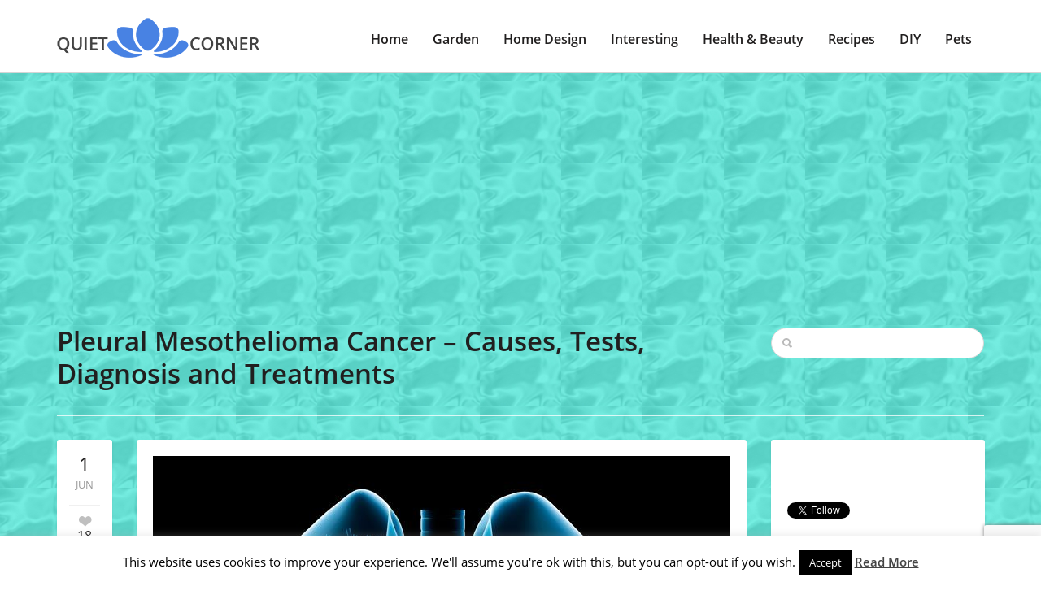

--- FILE ---
content_type: text/html; charset=UTF-8
request_url: https://quiet-corner.com/pleural-mesothelioma-cancer-causes-tests-diagnosis/
body_size: 19048
content:
<!doctype html><html
lang="en-US" prefix="og: http://ogp.me/ns#"><head>
<title>Pleural Mesothelioma Cancer - Causes, Tests, Diagnosis and Treatments</title>


<!-- Squirrly SEO Plugin 10.2.04, visit: https://plugin.squirrly.co/ -->

<meta name="robots" content="index,follow">
<meta name="googlebot" content="index,follow,max-snippet:-1,max-image-preview:large,max-video-preview:-1">
<meta name="bingbot" content="index,follow,max-snippet:-1,max-image-preview:large,max-video-preview:-1">

<meta name="description" content="Mesothelioma is an aggressive cancer of the mesothelial cells. These cells exist in the lining that covers the outer surface of the body&#039;s organs. Mesothelioma occurs most often in the pleura, or the lining of the lungs. However, the cancer can also attack the linings of the heart and abdomen. The main cause is" />
<link rel="canonical" href="https://quiet-corner.com/pleural-mesothelioma-cancer-causes-tests-diagnosis/" />
<link rel="alternate" type="application/rss+xml" href="https://quiet-corner.com/sitemap.xml" />

<meta name="dc.language" content="en-US" />
<meta name="dc.language.iso" content="en_US" />
<meta name="dc.publisher" content="Nightlight" />
<meta name="dc.title" content="Pleural Mesothelioma Cancer - Causes, Tests, Diagnosis and Treatments" />
<meta name="dc.description" content="Mesothelioma is an aggressive cancer of the mesothelial cells. These cells exist in the lining that covers the outer surface of the body&#039;s organs. Mesothelioma occurs most often in the pleura, or the lining of the lungs. However, the cancer can also attack the linings of the heart and abdomen. The main cause is" />
<meta name="dc.date.issued" content="2018-06-01" />

<meta property="og:url" content="https://quiet-corner.com/pleural-mesothelioma-cancer-causes-tests-diagnosis/" />
<meta property="og:title" content="Pleural Mesothelioma Cancer - Causes, Tests, Diagnosis and Treatments" />
<meta property="og:description" content="Mesothelioma is an aggressive cancer of the mesothelial cells. These cells exist in the lining that covers the" />
<meta property="og:type" content="article" />
<meta property="og:image" content="https://quiet-corner.com/wp-content/uploads/2018/06/Pleural-Mesothelioma-Cancer-Causes-Tests-Diagnosis-and-Treatments-9.jpg" />
<meta property="og:image:width" content="710" />
<meta property="og:image:height" content="937" />
<meta property="og:image:type" content="image/jpeg" />
<meta property="og:site_name" content="Quiet Corner" />
<meta property="og:locale" content="en_US" />
<meta property="article:published_time" content="2018-06-01 20:46:13" />
<meta property="article:modified_time" content="2020-06-08 02:00:55" />
<meta property="article:section" content="Health and Beauty" />

<meta property="twitter:url" content="https://quiet-corner.com/pleural-mesothelioma-cancer-causes-tests-diagnosis/" />
<meta property="twitter:title" content="Pleural Mesothelioma Cancer - Causes, Tests, Diagnosis and Treatments" />
<meta property="twitter:description" content="Mesothelioma is an aggressive cancer of the mesothelial cells. These cells exist in the lining that covers the outer surface of the body&#039;s organs. Mesothelioma occurs most often in the pleura, or the lining of the lungs. However, the cancer can also attack the linings of the" />
<meta property="twitter:image" content="https://quiet-corner.com/wp-content/uploads/2018/06/Pleural-Mesothelioma-Cancer-Causes-Tests-Diagnosis-and-Treatments-9.jpg" />
<meta property="twitter:domain" content="Quiet Corner" />
<meta property="twitter:card" content="summary_large_image" />
<meta property="twitter:creator" content="@twitter" />
<meta property="twitter:site" content="@twitter" />
<script type="application/ld+json">{"@graph":[{"@context":"https:\/\/schema.org\/","@type":"BreadcrumbList","@id":"https:\/\/quiet-corner.com\/pleural-mesothelioma-cancer-causes-tests-diagnosis\/#BreadcrumbList","itemListElement":[{"@type":"ListItem","position":"1","item":{"@id":"https:\/\/quiet-corner.com","name":"Quiet Corner | Your place for relaxation"}},{"@type":"ListItem","position":"2","item":{"@id":"https:\/\/quiet-corner.com\/category\/health-and-beauty\/","name":"Health and Beauty"}},{"@type":"ListItem","position":"3","item":{"@id":"https:\/\/quiet-corner.com\/category\/health-and-beauty\/","name":"Health and Beauty"}},{"@type":"ListItem","position":"4","item":{"@id":"https:\/\/quiet-corner.com\/category\/health-and-beauty\/health-tips\/","name":"Health Tips"}},{"@type":"ListItem","position":"5","item":{"@id":"https:\/\/quiet-corner.com\/pleural-mesothelioma-cancer-causes-tests-diagnosis\/","name":"Pleural Mesothelioma Cancer - Causes, Tests, Diagnosis and Treatments"}}]},{"@context":"https:\/\/schema.org\/","@type":"Article","@id":"https:\/\/quiet-corner.com\/pleural-mesothelioma-cancer-causes-tests-diagnosis\/#Article","url":"https:\/\/quiet-corner.com\/pleural-mesothelioma-cancer-causes-tests-diagnosis\/","name":"Pleural Mesothelioma Cancer - Causes, Tests, Diagnosis and Treatments","headline":"Mesothelioma is an aggressive cancer of the mesothelial cells. These cells exist in the lining that covers the","mainEntityOfPage":{"@type":"WebPage","url":"https:\/\/quiet-corner.com\/pleural-mesothelioma-cancer-causes-tests-diagnosis\/"},"datePublished":"2018-06-01T20:46:13+00:00","dateModified":"2020-06-08T02:00:55+00:00","image":{"@type":"ImageObject","url":"https:\/\/quiet-corner.com\/wp-content\/uploads\/2018\/06\/Pleural-Mesothelioma-Cancer-Causes-Tests-Diagnosis-and-Treatments-9.jpg","height":"937","width":"710"},"author":{"@type":"Person","url":"http:\/\/www.quiet-corner.com","name":"Nightlight"},"publisher":{"@type":"Organization","url":"https:\/\/quiet-corner.com\/pleural-mesothelioma-cancer-causes-tests-diagnosis\/","name":"Nightlight","logo":{"@type":"ImageObject","url":"https:\/\/quiet-corner.com\/wp-content\/plugins\/squirrly-seo\/view\/assets\/img\/logo.png"}}}]}</script>
<!-- /Squirrly SEO Plugin -->


 <script async src="//pagead2.googlesyndication.com/pagead/js/adsbygoogle.js"></script> <script>(adsbygoogle=window.adsbygoogle||[]).push({google_ad_client:"ca-pub-5465659055232493",enable_page_level_ads:!0})</script>  <script async src="https://www.googletagmanager.com/gtag/js?id=UA-75883853-1"></script> <script>window.dataLayer=window.dataLayer||[];function gtag(){dataLayer.push(arguments)}
gtag('js',new Date());gtag('config','UA-75883853-1')</script> <meta
charset="utf-8" /><meta
name="author" content="" /><meta
name="viewport" content="width=device-width, initial-scale=1.0"><link
rel="icon" type="image/png" href="https://quiet-corner.com/wp-content/uploads/2018/03/Quiet-Corner-Favicon.jpg" /> <script type="application/ld+json" class="yoast-schema-graph">{"@context":"https://schema.org","@graph":[{"@type":"Organization","@id":"https://quiet-corner.com/#organization","name":"Quiet Corner","url":"https://quiet-corner.com/","sameAs":["https://www.facebook.com/Quiet-Corner-1301991489816818","https://www.instagram.com/your_quiet_corner/","https://myspace.com/quiet-corner","https://www.pinterest.com/quietcorneryour/","https://twitter.com/QuietCorner3"],"logo":{"@type":"ImageObject","@id":"https://quiet-corner.com/#logo","inLanguage":"en-US","url":"https://quiet-corner.com/wp-content/uploads/2020/06/logo-sa-imenom.jpg","width":538,"height":424,"caption":"Quiet Corner"},"image":{"@id":"https://quiet-corner.com/#logo"}},{"@type":"WebSite","@id":"https://quiet-corner.com/#website","url":"https://quiet-corner.com/","name":"Quiet Corner","description":"Your place for relaxation","publisher":{"@id":"https://quiet-corner.com/#organization"},"potentialAction":[{"@type":"SearchAction","target":"https://quiet-corner.com/?s={search_term_string}","query-input":"required name=search_term_string"}],"inLanguage":"en-US"},{"@type":"ImageObject","@id":"https://quiet-corner.com/pleural-mesothelioma-cancer-causes-tests-diagnosis/#primaryimage","inLanguage":"en-US","url":"https://quiet-corner.com/wp-content/uploads/2018/06/Pleural-Mesothelioma-Cancer-Causes-Tests-Diagnosis-and-Treatments-9.jpg","width":710,"height":937,"caption":"Pleural Mesothelioma Cancer - Causes, Tests, Diagnosis and Treatments"},{"@type":"WebPage","@id":"https://quiet-corner.com/pleural-mesothelioma-cancer-causes-tests-diagnosis/#webpage","url":"https://quiet-corner.com/pleural-mesothelioma-cancer-causes-tests-diagnosis/","name":"Pleural Mesothelioma Cancer - Causes, Tests, Diagnosis and Treatments - Quiet Corner","isPartOf":{"@id":"https://quiet-corner.com/#website"},"primaryImageOfPage":{"@id":"https://quiet-corner.com/pleural-mesothelioma-cancer-causes-tests-diagnosis/#primaryimage"},"datePublished":"2018-06-01T18:46:13+00:00","dateModified":"2020-06-08T00:00:55+00:00","description":"Pleural Mesothelioma Cancer - Causes, Tests, Diagnosis and Treatments Mesothelioma occurs most often in the pleura, or the lining of the lungs. However ...","inLanguage":"en-US","potentialAction":[{"@type":"ReadAction","target":["https://quiet-corner.com/pleural-mesothelioma-cancer-causes-tests-diagnosis/"]}]},{"@type":"Article","@id":"https://quiet-corner.com/pleural-mesothelioma-cancer-causes-tests-diagnosis/#article","isPartOf":{"@id":"https://quiet-corner.com/pleural-mesothelioma-cancer-causes-tests-diagnosis/#webpage"},"author":{"@id":"https://quiet-corner.com/#/schema/person/c5f8a25f1dc1468c6f17e792b4028663"},"headline":"Pleural Mesothelioma Cancer &#8211; Causes, Tests, Diagnosis and Treatments","datePublished":"2018-06-01T18:46:13+00:00","dateModified":"2020-06-08T00:00:55+00:00","mainEntityOfPage":{"@id":"https://quiet-corner.com/pleural-mesothelioma-cancer-causes-tests-diagnosis/#webpage"},"commentCount":0,"publisher":{"@id":"https://quiet-corner.com/#organization"},"image":{"@id":"https://quiet-corner.com/pleural-mesothelioma-cancer-causes-tests-diagnosis/#primaryimage"},"keywords":"Cancer,health,health tips","articleSection":"Health and Beauty,Health Tips","inLanguage":"en-US","potentialAction":[{"@type":"CommentAction","name":"Comment","target":["https://quiet-corner.com/pleural-mesothelioma-cancer-causes-tests-diagnosis/#respond"]}]},{"@type":"Person","@id":"https://quiet-corner.com/#/schema/person/c5f8a25f1dc1468c6f17e792b4028663","name":"Nightlight","image":{"@type":"ImageObject","@id":"https://quiet-corner.com/#personlogo","inLanguage":"en-US","url":"https://secure.gravatar.com/avatar/118234855d21f41cbb3a9ec9e1d7ec96?s=96&d=mm&r=g","caption":"Nightlight"},"sameAs":["http://www.quiet-corner.com"]}]}</script> <link
rel='dns-prefetch' href='//www.google.com' /><link
rel='dns-prefetch' href='//secure.gravatar.com' /><link
rel='dns-prefetch' href='//fonts.googleapis.com' /><link
rel='dns-prefetch' href='//s.w.org' /><link
rel='preconnect' href='https://fonts.gstatic.com' crossorigin /><link
rel="alternate" type="application/rss+xml" title="Quiet Corner &raquo; Feed" href="https://quiet-corner.com/feed/" /><link
rel="alternate" type="application/rss+xml" title="Quiet Corner &raquo; Comments Feed" href="https://quiet-corner.com/comments/feed/" /><link
rel="alternate" type="application/rss+xml" title="Quiet Corner &raquo; Pleural Mesothelioma Cancer &#8211; Causes, Tests, Diagnosis and Treatments Comments Feed" href="https://quiet-corner.com/pleural-mesothelioma-cancer-causes-tests-diagnosis/feed/" /><style type="text/css" media="all">@font-face{font-family:'Open Sans';font-display:block;font-style:normal;font-weight:400;font-display:swap;src:url(https://fonts.gstatic.com/s/opensans/v18/mem8YaGs126MiZpBA-UFVZ0d.woff) format('woff')}@font-face{font-family:'Open Sans';font-display:block;font-style:normal;font-weight:600;font-display:swap;src:url(https://fonts.gstatic.com/s/opensans/v18/mem5YaGs126MiZpBA-UNirkOUuhv.woff) format('woff')}</style><link
rel='stylesheet' id='wpo_min-header-0-css'  href='https://quiet-corner.com/wp-content/cache/wpo-minify/1608717748/assets/wpo-minify-header-a9c043a1.min.css' type='text/css' media='all' /> <script type='text/javascript' id='wpo_min-header-0-js-extra'>var Cli_Data={"nn_cookie_ids":[],"cookielist":[],"ccpaEnabled":"","ccpaRegionBased":"","ccpaBarEnabled":"","ccpaType":"gdpr","js_blocking":"","custom_integration":"","triggerDomRefresh":""};var cli_cookiebar_settings={"animate_speed_hide":"500","animate_speed_show":"500","background":"#fff","border":"#444","border_on":"","button_1_button_colour":"#000","button_1_button_hover":"#000000","button_1_link_colour":"#fff","button_1_as_button":"1","button_1_new_win":"","button_2_button_colour":"#333","button_2_button_hover":"#292929","button_2_link_colour":"#444","button_2_as_button":"","button_2_hidebar":"1","button_3_button_colour":"#000","button_3_button_hover":"#000000","button_3_link_colour":"#fff","button_3_as_button":"1","button_3_new_win":"","button_4_button_colour":"#000","button_4_button_hover":"#000000","button_4_link_colour":"#fff","button_4_as_button":"1","font_family":"inherit","header_fix":"","notify_animate_hide":"1","notify_animate_show":"","notify_div_id":"#cookie-law-info-bar","notify_position_horizontal":"right","notify_position_vertical":"bottom","scroll_close":"","scroll_close_reload":"","accept_close_reload":"","reject_close_reload":"","showagain_tab":"1","showagain_background":"#fff","showagain_border":"#000","showagain_div_id":"#cookie-law-info-again","showagain_x_position":"100px","text":"#000","show_once_yn":"","show_once":"10000","logging_on":"","as_popup":"","popup_overlay":"1","bar_heading_text":"","cookie_bar_as":"banner","popup_showagain_position":"bottom-right","widget_position":"left"};var log_object={"ajax_url":"https:\/\/quiet-corner.com\/wp-admin\/admin-ajax.php"}</script> <script type='text/javascript' src='https://quiet-corner.com/wp-content/cache/wpo-minify/1608717748/assets/wpo-minify-header-b4c1227b.min.js' id='wpo_min-header-0-js'></script> <link
rel="https://api.w.org/" href="https://quiet-corner.com/wp-json/" /><link
rel="alternate" type="application/json" href="https://quiet-corner.com/wp-json/wp/v2/posts/45311" /><link
rel="EditURI" type="application/rsd+xml" title="RSD" href="https://quiet-corner.com/xmlrpc.php?rsd" /><link
rel="wlwmanifest" type="application/wlwmanifest+xml" href="https://quiet-corner.com/wp-includes/wlwmanifest.xml" /><meta
name="generator" content="WordPress 5.5.17" /><link
rel='shortlink' href='https://quiet-corner.com/?p=45311' /><link
rel="alternate" type="application/json+oembed" href="https://quiet-corner.com/wp-json/oembed/1.0/embed?url=https%3A%2F%2Fquiet-corner.com%2Fpleural-mesothelioma-cancer-causes-tests-diagnosis%2F" /><link
rel="alternate" type="text/xml+oembed" href="https://quiet-corner.com/wp-json/oembed/1.0/embed?url=https%3A%2F%2Fquiet-corner.com%2Fpleural-mesothelioma-cancer-causes-tests-diagnosis%2F&#038;format=xml" /><meta
name="framework" content="Redux 4.1.24" /> <script data-cfasync="false">window.a2a_config=window.a2a_config||{};a2a_config.callbacks=[];a2a_config.overlays=[];a2a_config.templates={};(function(d,s,a,b){a=d.createElement(s);b=d.getElementsByTagName(s)[0];a.async=1;a.src="https://static.addtoany.com/menu/page.js";b.parentNode.insertBefore(a,b)})(document,"script")</script> <style>:root{--mv-create-radius:0}</style><style>.mv-create-card{--mv-create-base:#93b1fa!important;--mv-create-alt:#858585!important;--mv-create-text:#000!important;--mv-create-alt-hover:#5e72a0!important;--mv-create-base-trans:rgba(147,177,250,.8)!important;--mv-create-secondary-base:#666!important;--mv-create-secondary-alt:#525252!important;--mv-create-secondary-text:#fff!important;--mv-create-secondary-alt-hover:#757575!important;--mv-create-secondary-base-trans:rgba(102,102,102,.8)!important;--mv-star-fill:#b3b3b3!important;--mv-star-fill-hover:#666!important}</style><style type="text/css">.wprm-comment-rating svg{width:16px!important;height:16px!important}img.wprm-comment-rating{width:80px!important;height:16px!important}.wprm-comment-rating svg path{fill:#528cee}.wprm-comment-rating svg polygon{stroke:#528cee}.wprm-comment-ratings-container svg .wprm-star-full{fill:#528cee}.wprm-comment-ratings-container svg .wprm-star-empty{stroke:#528cee}</style><style type='text/css'>img#wpstats{display:none}</style><style id="redux_demo-dynamic-css" title="dynamic-css" class="redux-options-output">h1{font-family:"Open Sans";line-height:40px;font-weight:600;font-style:normal;color:#211f1f;font-size:33px;font-display:swap}h2{font-family:"Open Sans";line-height:40px;font-weight:600;font-style:normal;color:#211f1f;font-size:28px;font-display:swap}h3{font-family:"Open Sans";line-height:30px;font-weight:600;font-style:normal;color:#211f1f;font-size:24px;font-display:swap}h4{font-family:"Open Sans";line-height:30px;font-weight:600;font-style:normal;color:#211f1f;font-size:20px;font-display:swap}h5{font-family:"Open Sans";line-height:30px;font-weight:600;font-style:normal;color:#211f1f;font-size:18px;font-display:swap}h6{font-family:"Open Sans";line-height:30px;font-weight:600;font-style:normal;color:#211f1f;font-size:14px;font-display:swap}h1 a,h2 a,h3 a,h4 a,h5 a,h6 a{color:#211f1f}h1 a:hover,h2 a:hover,h3 a:hover,h4 a:hover,h5 a:hover,h6 a:hover{color:#4882e3}body,p{font-family:"Open Sans";line-height:28px;font-weight:400;font-style:normal;color:#211f1f;font-size:16px;font-display:swap}.sf-menu-primary a{font-family:"Open Sans";line-height:28px;font-weight:600;font-style:normal;color:#211f1f;font-size:16px;font-display:swap}article a,p a,.sidebar a{color:#211f1f}article a:hover,p a:hover,.sidebar a:hover{color:#4882e3}accent a{color:#4882e3}accent a:hover{color:#4882e3}.sf-menu-primary a{color:#211f1f}.sf-menu-primary a:hover,.sf-menu-primary .current-menu-item a{color:#4882e3}.sf-menu-primary ul li a,ul.sf-menu-primary ul li.current-menu-item a{color:#c8c8c8}.sf-menu-primary ul li a:hover,ul.sf-menu-primary ul li.current-menu-item a:hover{color:#efefef}html{background-repeat:repeat;background-attachment:fixed;background-position:center top;background-image:url(https://www.quiet-corner.com/wp-content/uploads/2020/06/background-image-44.jpg);background-size:inherit}</style></head><body
class="post-template-default single single-post postid-45311 single-format-image"><div
id="mobile-header"><nav
id="sidr" role="mobile"><h3>Menu</h3><div
class="responsive-trig uptop" id="simple-close" href="#sidr"></div><div
class="menu-header-menu-container"><ul
id="menu-header-menu" class="cbp-spmenu"><li
id="menu-item-36765" class="menu-item menu-item-type-custom menu-item-object-custom menu-item-home menu-item-36765"><a
href="https://quiet-corner.com">Home</a></li><li
id="menu-item-2108" class="menu-item menu-item-type-taxonomy menu-item-object-category menu-item-has-children menu-item-2108"><a
href="https://quiet-corner.com/category/garden-ideas/">Garden</a><ul
class="sub-menu"><li
id="menu-item-2109" class="menu-item menu-item-type-taxonomy menu-item-object-category menu-item-2109"><a
href="https://quiet-corner.com/category/garden-ideas/big-gardens/">Big Gardens</a></li><li
id="menu-item-2112" class="menu-item menu-item-type-taxonomy menu-item-object-category menu-item-2112"><a
href="https://quiet-corner.com/category/garden-ideas/small-gardens/">Small Gardens</a></li><li
id="menu-item-5741" class="menu-item menu-item-type-taxonomy menu-item-object-category menu-item-5741"><a
href="https://quiet-corner.com/category/garden-ideas/vegetables-and-herbs/">Vegetables and Herbs</a></li><li
id="menu-item-9202" class="menu-item menu-item-type-taxonomy menu-item-object-category menu-item-9202"><a
href="https://quiet-corner.com/category/garden-ideas/yard-and-backyard-ideas/">Yard and Backyard</a></li><li
id="menu-item-5043" class="menu-item menu-item-type-taxonomy menu-item-object-category menu-item-5043"><a
href="https://quiet-corner.com/category/garden-ideas/gardening-tips/">Gardening Tips</a></li><li
id="menu-item-2110" class="menu-item menu-item-type-taxonomy menu-item-object-category menu-item-2110"><a
href="https://quiet-corner.com/category/garden-ideas/ornamental-plants/">Ornamental Plants</a></li><li
id="menu-item-9305" class="menu-item menu-item-type-taxonomy menu-item-object-category menu-item-9305"><a
href="https://quiet-corner.com/category/garden-ideas/indoor-plants/">Indoor Plants</a></li></ul></li><li
id="menu-item-2120" class="menu-item menu-item-type-taxonomy menu-item-object-category menu-item-has-children menu-item-2120"><a
href="https://quiet-corner.com/category/home-design/">Home Design</a><ul
class="sub-menu"><li
id="menu-item-2126" class="menu-item menu-item-type-taxonomy menu-item-object-category menu-item-2126"><a
href="https://quiet-corner.com/category/home-design/living-room/">Living Room</a></li><li
id="menu-item-7673" class="menu-item menu-item-type-taxonomy menu-item-object-category menu-item-7673"><a
href="https://quiet-corner.com/category/home-design/kids-room/">Kids Room</a></li><li
id="menu-item-2122" class="menu-item menu-item-type-taxonomy menu-item-object-category menu-item-2122"><a
href="https://quiet-corner.com/category/home-design/bedroom/">Bedroom</a></li><li
id="menu-item-2124" class="menu-item menu-item-type-taxonomy menu-item-object-category menu-item-2124"><a
href="https://quiet-corner.com/category/home-design/home-office/">Home Office</a></li><li
id="menu-item-2125" class="menu-item menu-item-type-taxonomy menu-item-object-category menu-item-2125"><a
href="https://quiet-corner.com/category/home-design/kitchen/">Kitchen</a></li><li
id="menu-item-2121" class="menu-item menu-item-type-taxonomy menu-item-object-category menu-item-2121"><a
href="https://quiet-corner.com/category/home-design/bathroom/">Bathroom</a></li><li
id="menu-item-2123" class="menu-item menu-item-type-taxonomy menu-item-object-category menu-item-2123"><a
href="https://quiet-corner.com/category/home-design/home-decor/">Home Decor</a></li><li
id="menu-item-20172" class="menu-item menu-item-type-taxonomy menu-item-object-category menu-item-20172"><a
href="https://quiet-corner.com/category/home-design/architecture-and-design/">Architecture and Design</a></li><li
id="menu-item-16123" class="menu-item menu-item-type-taxonomy menu-item-object-category menu-item-16123"><a
href="https://quiet-corner.com/category/home-design/home/">All About Home</a></li></ul></li><li
id="menu-item-2127" class="menu-item menu-item-type-taxonomy menu-item-object-category menu-item-has-children menu-item-2127"><a
href="https://quiet-corner.com/category/interesting-things/">Interesting</a><ul
class="sub-menu"><li
id="menu-item-2129" class="menu-item menu-item-type-taxonomy menu-item-object-category menu-item-2129"><a
href="https://quiet-corner.com/category/interesting-things/positive-stories/">Positive Stories</a></li><li
id="menu-item-6865" class="menu-item menu-item-type-taxonomy menu-item-object-category menu-item-6865"><a
href="https://quiet-corner.com/category/interesting-things/interesting-news/">Interesting News</a></li><li
id="menu-item-2128" class="menu-item menu-item-type-taxonomy menu-item-object-category menu-item-2128"><a
href="https://quiet-corner.com/category/interesting-things/stories-behind-the-photographs/">Stories Behind the Photographs</a></li><li
id="menu-item-2149" class="menu-item menu-item-type-taxonomy menu-item-object-category menu-item-2149"><a
href="https://quiet-corner.com/category/interesting-things/odd-news/">Odd News</a></li></ul></li><li
id="menu-item-2113" class="menu-item menu-item-type-taxonomy menu-item-object-category current-post-ancestor current-menu-parent current-post-parent menu-item-has-children menu-item-2113"><a
href="https://quiet-corner.com/category/health-and-beauty/">Health &#038; Beauty</a><ul
class="sub-menu"><li
id="menu-item-2117" class="menu-item menu-item-type-taxonomy menu-item-object-category menu-item-2117"><a
href="https://quiet-corner.com/category/health-and-beauty/hairstyles/">Hairstyles</a></li><li
id="menu-item-2119" class="menu-item menu-item-type-taxonomy menu-item-object-category menu-item-2119"><a
href="https://quiet-corner.com/category/health-and-beauty/makeup/">Makeup</a></li><li
id="menu-item-2115" class="menu-item menu-item-type-taxonomy menu-item-object-category menu-item-2115"><a
href="https://quiet-corner.com/category/health-and-beauty/diet/">Diet</a></li><li
id="menu-item-26746" class="menu-item menu-item-type-taxonomy menu-item-object-category menu-item-26746"><a
href="https://quiet-corner.com/category/health-and-beauty/lifestyle-mental-health/">Lifestyle &#038; Mental Health</a></li><li
id="menu-item-2116" class="menu-item menu-item-type-taxonomy menu-item-object-category menu-item-2116"><a
href="https://quiet-corner.com/category/health-and-beauty/weight-loss/">Fitness &#038; Weight Loss</a></li><li
id="menu-item-2114" class="menu-item menu-item-type-taxonomy menu-item-object-category menu-item-2114"><a
href="https://quiet-corner.com/category/health-and-beauty/beauty-tips/">Beauty Tips</a></li><li
id="menu-item-2118" class="menu-item menu-item-type-taxonomy menu-item-object-category current-post-ancestor current-menu-parent current-post-parent menu-item-2118"><a
href="https://quiet-corner.com/category/health-and-beauty/health-tips/">Health Tips</a></li></ul></li><li
id="menu-item-2104" class="menu-item menu-item-type-taxonomy menu-item-object-category menu-item-has-children menu-item-2104"><a
href="https://quiet-corner.com/category/recipes/">Recipes</a><ul
class="sub-menu"><li
id="menu-item-6374" class="menu-item menu-item-type-taxonomy menu-item-object-category menu-item-6374"><a
href="https://quiet-corner.com/category/recipes/meals/">Meals</a></li><li
id="menu-item-2107" class="menu-item menu-item-type-taxonomy menu-item-object-category menu-item-2107"><a
href="https://quiet-corner.com/category/recipes/healthy-recipes/">Healthy Recipes</a></li><li
id="menu-item-2105" class="menu-item menu-item-type-taxonomy menu-item-object-category menu-item-2105"><a
href="https://quiet-corner.com/category/recipes/desserts-and-cakes/">Desserts and Cakes</a></li><li
id="menu-item-2106" class="menu-item menu-item-type-taxonomy menu-item-object-category menu-item-2106"><a
href="https://quiet-corner.com/category/recipes/cookies-and-snacks/">Cookies and Snacks</a></li><li
id="menu-item-51576" class="menu-item menu-item-type-taxonomy menu-item-object-category menu-item-51576"><a
href="https://quiet-corner.com/category/recipes/keto-recipes/">Keto Recipes</a></li><li
id="menu-item-2148" class="menu-item menu-item-type-taxonomy menu-item-object-category menu-item-2148"><a
href="https://quiet-corner.com/category/recipes/video-recipes/">Video Recipes</a></li></ul></li><li
id="menu-item-2099" class="menu-item menu-item-type-taxonomy menu-item-object-category menu-item-has-children menu-item-2099"><a
href="https://quiet-corner.com/category/diy/">DIY</a><ul
class="sub-menu"><li
id="menu-item-2100" class="menu-item menu-item-type-taxonomy menu-item-object-category menu-item-2100"><a
href="https://quiet-corner.com/category/diy/diy-ideas/">DIY Ideas</a></li><li
id="menu-item-2101" class="menu-item menu-item-type-taxonomy menu-item-object-category menu-item-2101"><a
href="https://quiet-corner.com/category/diy/diy-tutorials/">DIY Tutorials</a></li></ul></li><li
id="menu-item-2130" class="menu-item menu-item-type-taxonomy menu-item-object-category menu-item-has-children menu-item-2130"><a
href="https://quiet-corner.com/category/pets/">Pets</a><ul
class="sub-menu"><li
id="menu-item-2136" class="menu-item menu-item-type-taxonomy menu-item-object-category menu-item-2136"><a
href="https://quiet-corner.com/category/pets/cats/">Cats</a></li><li
id="menu-item-2140" class="menu-item menu-item-type-taxonomy menu-item-object-category menu-item-2140"><a
href="https://quiet-corner.com/category/pets/dogs/">Dogs</a></li><li
id="menu-item-2142" class="menu-item menu-item-type-taxonomy menu-item-object-category menu-item-2142"><a
href="https://quiet-corner.com/category/pets/rodents/">Rodents</a></li><li
id="menu-item-2131" class="menu-item menu-item-type-taxonomy menu-item-object-category menu-item-2131"><a
href="https://quiet-corner.com/category/pets/aquatic-pets/">Aquatic Pets</a></li><li
id="menu-item-2132" class="menu-item menu-item-type-taxonomy menu-item-object-category menu-item-2132"><a
href="https://quiet-corner.com/category/pets/birds/">Birds</a></li><li
id="menu-item-2141" class="menu-item menu-item-type-taxonomy menu-item-object-category menu-item-2141"><a
href="https://quiet-corner.com/category/pets/funny-animal-videos/">Funny Animal Videos</a></li></ul></li></ul></div></nav></div><div
class="entire-site-wrap"><div
class="site-margin"><div
class="site-wrap-shadow"><header
class="header-wrap"><div
class="container"><div
class="row"><div
class="col-md-3"><div
class="logo">
<a
href="https://quiet-corner.com" title="https://quiet-corner.com">
<img
src="https://quiet-corner.com/wp-content/uploads/2018/01/logo-small-min-1.png " data-at2x="https://quiet-corner.com/wp-content/uploads/2018/01/logo-big-min.png"/>
</a></div></div><div
class="col-md-9 rel"><div
class="responsive-trig" id="simple-menu" href="#sidr"></div><nav
class="menuwrap" role="main"><div
class="menu-header-menu-container"><ul
id="menu-header-menu-1" class="sf-menu-primary"><li
class="menu-item menu-item-type-custom menu-item-object-custom menu-item-home menu-item-36765"><a
href="https://quiet-corner.com">Home</a></li><li
class="menu-item menu-item-type-taxonomy menu-item-object-category menu-item-has-children menu-item-2108"><a
href="https://quiet-corner.com/category/garden-ideas/">Garden</a><ul
class="sub-menu"><li
class="menu-item menu-item-type-taxonomy menu-item-object-category menu-item-2109"><a
href="https://quiet-corner.com/category/garden-ideas/big-gardens/">Big Gardens</a></li><li
class="menu-item menu-item-type-taxonomy menu-item-object-category menu-item-2112"><a
href="https://quiet-corner.com/category/garden-ideas/small-gardens/">Small Gardens</a></li><li
class="menu-item menu-item-type-taxonomy menu-item-object-category menu-item-5741"><a
href="https://quiet-corner.com/category/garden-ideas/vegetables-and-herbs/">Vegetables and Herbs</a></li><li
class="menu-item menu-item-type-taxonomy menu-item-object-category menu-item-9202"><a
href="https://quiet-corner.com/category/garden-ideas/yard-and-backyard-ideas/">Yard and Backyard</a></li><li
class="menu-item menu-item-type-taxonomy menu-item-object-category menu-item-5043"><a
href="https://quiet-corner.com/category/garden-ideas/gardening-tips/">Gardening Tips</a></li><li
class="menu-item menu-item-type-taxonomy menu-item-object-category menu-item-2110"><a
href="https://quiet-corner.com/category/garden-ideas/ornamental-plants/">Ornamental Plants</a></li><li
class="menu-item menu-item-type-taxonomy menu-item-object-category menu-item-9305"><a
href="https://quiet-corner.com/category/garden-ideas/indoor-plants/">Indoor Plants</a></li></ul></li><li
class="menu-item menu-item-type-taxonomy menu-item-object-category menu-item-has-children menu-item-2120"><a
href="https://quiet-corner.com/category/home-design/">Home Design</a><ul
class="sub-menu"><li
class="menu-item menu-item-type-taxonomy menu-item-object-category menu-item-2126"><a
href="https://quiet-corner.com/category/home-design/living-room/">Living Room</a></li><li
class="menu-item menu-item-type-taxonomy menu-item-object-category menu-item-7673"><a
href="https://quiet-corner.com/category/home-design/kids-room/">Kids Room</a></li><li
class="menu-item menu-item-type-taxonomy menu-item-object-category menu-item-2122"><a
href="https://quiet-corner.com/category/home-design/bedroom/">Bedroom</a></li><li
class="menu-item menu-item-type-taxonomy menu-item-object-category menu-item-2124"><a
href="https://quiet-corner.com/category/home-design/home-office/">Home Office</a></li><li
class="menu-item menu-item-type-taxonomy menu-item-object-category menu-item-2125"><a
href="https://quiet-corner.com/category/home-design/kitchen/">Kitchen</a></li><li
class="menu-item menu-item-type-taxonomy menu-item-object-category menu-item-2121"><a
href="https://quiet-corner.com/category/home-design/bathroom/">Bathroom</a></li><li
class="menu-item menu-item-type-taxonomy menu-item-object-category menu-item-2123"><a
href="https://quiet-corner.com/category/home-design/home-decor/">Home Decor</a></li><li
class="menu-item menu-item-type-taxonomy menu-item-object-category menu-item-20172"><a
href="https://quiet-corner.com/category/home-design/architecture-and-design/">Architecture and Design</a></li><li
class="menu-item menu-item-type-taxonomy menu-item-object-category menu-item-16123"><a
href="https://quiet-corner.com/category/home-design/home/">All About Home</a></li></ul></li><li
class="menu-item menu-item-type-taxonomy menu-item-object-category menu-item-has-children menu-item-2127"><a
href="https://quiet-corner.com/category/interesting-things/">Interesting</a><ul
class="sub-menu"><li
class="menu-item menu-item-type-taxonomy menu-item-object-category menu-item-2129"><a
href="https://quiet-corner.com/category/interesting-things/positive-stories/">Positive Stories</a></li><li
class="menu-item menu-item-type-taxonomy menu-item-object-category menu-item-6865"><a
href="https://quiet-corner.com/category/interesting-things/interesting-news/">Interesting News</a></li><li
class="menu-item menu-item-type-taxonomy menu-item-object-category menu-item-2128"><a
href="https://quiet-corner.com/category/interesting-things/stories-behind-the-photographs/">Stories Behind the Photographs</a></li><li
class="menu-item menu-item-type-taxonomy menu-item-object-category menu-item-2149"><a
href="https://quiet-corner.com/category/interesting-things/odd-news/">Odd News</a></li></ul></li><li
class="menu-item menu-item-type-taxonomy menu-item-object-category current-post-ancestor current-menu-parent current-post-parent menu-item-has-children menu-item-2113"><a
href="https://quiet-corner.com/category/health-and-beauty/">Health &#038; Beauty</a><ul
class="sub-menu"><li
class="menu-item menu-item-type-taxonomy menu-item-object-category menu-item-2117"><a
href="https://quiet-corner.com/category/health-and-beauty/hairstyles/">Hairstyles</a></li><li
class="menu-item menu-item-type-taxonomy menu-item-object-category menu-item-2119"><a
href="https://quiet-corner.com/category/health-and-beauty/makeup/">Makeup</a></li><li
class="menu-item menu-item-type-taxonomy menu-item-object-category menu-item-2115"><a
href="https://quiet-corner.com/category/health-and-beauty/diet/">Diet</a></li><li
class="menu-item menu-item-type-taxonomy menu-item-object-category menu-item-26746"><a
href="https://quiet-corner.com/category/health-and-beauty/lifestyle-mental-health/">Lifestyle &#038; Mental Health</a></li><li
class="menu-item menu-item-type-taxonomy menu-item-object-category menu-item-2116"><a
href="https://quiet-corner.com/category/health-and-beauty/weight-loss/">Fitness &#038; Weight Loss</a></li><li
class="menu-item menu-item-type-taxonomy menu-item-object-category menu-item-2114"><a
href="https://quiet-corner.com/category/health-and-beauty/beauty-tips/">Beauty Tips</a></li><li
class="menu-item menu-item-type-taxonomy menu-item-object-category current-post-ancestor current-menu-parent current-post-parent menu-item-2118"><a
href="https://quiet-corner.com/category/health-and-beauty/health-tips/">Health Tips</a></li></ul></li><li
class="menu-item menu-item-type-taxonomy menu-item-object-category menu-item-has-children menu-item-2104"><a
href="https://quiet-corner.com/category/recipes/">Recipes</a><ul
class="sub-menu"><li
class="menu-item menu-item-type-taxonomy menu-item-object-category menu-item-6374"><a
href="https://quiet-corner.com/category/recipes/meals/">Meals</a></li><li
class="menu-item menu-item-type-taxonomy menu-item-object-category menu-item-2107"><a
href="https://quiet-corner.com/category/recipes/healthy-recipes/">Healthy Recipes</a></li><li
class="menu-item menu-item-type-taxonomy menu-item-object-category menu-item-2105"><a
href="https://quiet-corner.com/category/recipes/desserts-and-cakes/">Desserts and Cakes</a></li><li
class="menu-item menu-item-type-taxonomy menu-item-object-category menu-item-2106"><a
href="https://quiet-corner.com/category/recipes/cookies-and-snacks/">Cookies and Snacks</a></li><li
class="menu-item menu-item-type-taxonomy menu-item-object-category menu-item-51576"><a
href="https://quiet-corner.com/category/recipes/keto-recipes/">Keto Recipes</a></li><li
class="menu-item menu-item-type-taxonomy menu-item-object-category menu-item-2148"><a
href="https://quiet-corner.com/category/recipes/video-recipes/">Video Recipes</a></li></ul></li><li
class="menu-item menu-item-type-taxonomy menu-item-object-category menu-item-has-children menu-item-2099"><a
href="https://quiet-corner.com/category/diy/">DIY</a><ul
class="sub-menu"><li
class="menu-item menu-item-type-taxonomy menu-item-object-category menu-item-2100"><a
href="https://quiet-corner.com/category/diy/diy-ideas/">DIY Ideas</a></li><li
class="menu-item menu-item-type-taxonomy menu-item-object-category menu-item-2101"><a
href="https://quiet-corner.com/category/diy/diy-tutorials/">DIY Tutorials</a></li></ul></li><li
class="menu-item menu-item-type-taxonomy menu-item-object-category menu-item-has-children menu-item-2130"><a
href="https://quiet-corner.com/category/pets/">Pets</a><ul
class="sub-menu"><li
class="menu-item menu-item-type-taxonomy menu-item-object-category menu-item-2136"><a
href="https://quiet-corner.com/category/pets/cats/">Cats</a></li><li
class="menu-item menu-item-type-taxonomy menu-item-object-category menu-item-2140"><a
href="https://quiet-corner.com/category/pets/dogs/">Dogs</a></li><li
class="menu-item menu-item-type-taxonomy menu-item-object-category menu-item-2142"><a
href="https://quiet-corner.com/category/pets/rodents/">Rodents</a></li><li
class="menu-item menu-item-type-taxonomy menu-item-object-category menu-item-2131"><a
href="https://quiet-corner.com/category/pets/aquatic-pets/">Aquatic Pets</a></li><li
class="menu-item menu-item-type-taxonomy menu-item-object-category menu-item-2132"><a
href="https://quiet-corner.com/category/pets/birds/">Birds</a></li><li
class="menu-item menu-item-type-taxonomy menu-item-object-category menu-item-2141"><a
href="https://quiet-corner.com/category/pets/funny-animal-videos/">Funny Animal Videos</a></li></ul></li></ul></div></nav></div></div></div></header><center><script async src="//pagead2.googlesyndication.com/pagead/js/adsbygoogle.js"></script> 
<ins
class="adsbygoogle"
style="display:block"
data-ad-client="ca-pub-5465659055232493"
data-ad-slot="4798497360"
data-ad-format="auto"></ins> <script>(adsbygoogle=window.adsbygoogle||[]).push({})</script></center><section
class="section-wrap"><div
class="container"><div
class="row"><div
class="col-md-9"><h1 class="nomargin lh-40">Pleural Mesothelioma Cancer &#8211; Causes, Tests, Diagnosis and Treatments</h1></div><div
class="col-md-3"><form
method="get" id="searchForm" action="https://quiet-corner.com/"><div
class="search-wrapper"><div
class="search-icon"></div>
<input
type="text" maxlength="30" name="s" id="s" class="search_input"  />
<input
type="submit" id="searchSubmit"  /></div></form></div></div></div></div><section
class="section-wrap nopads"><div
class="container"><div
class="row"><div
class="col-md-12"><div
class="hrrule"></div></div></div></div></section><section
class="section-wrap"><div
class="container"><div
class="row"><div
class="col-md-1 bumpnorm"><div
class="stickysidebar"><div
class="datewrap centertext bumpmini">
<span
class="entrylg">1</span>
</br>
<span
class="entrysm">Jun</span></div><div
class="datewrap centertext linetop"><div
class="post-like"><a
href="#" data-post_id="45311">
<span
title=""class="qtip like"></span>
</a><span
class="count">18</span></div></div><div
id="wrapsocials"><div
class="datewrap centertext mini-text linetop"><div
class="tags_container_social"><a
href="http://www.facebook.com/share.php?u=https://quiet-corner.com/pleural-mesothelioma-cancer-causes-tests-diagnosis/" onclick="return !window.open(this.href, 'Facebook', 'width=500,height=500')"
target="_blank"><div
class="facebook-share"></div>
</a><div
id="fb-root"></div> <script>(function(d,s,id){var js,fjs=d.getElementsByTagName(s)[0];if(d.getElementById(id))return;js=d.createElement(s);js.id=id;js.src="//connect.facebook.net/en_US/all.js#xfbml=1";fjs.parentNode.insertBefore(js,fjs)}(document,'script','facebook-jssdk'))</script> </div><a
href="https://twitter.com/share" class="twitter-me" onclick="return !window.open(this.href, 'Twitter', 'width=500,height=500')"
target="_blank"><div
class="twitter-share"></div>
</a> <script>!function(d,s,id){var js,fjs=d.getElementsByTagName(s)[0];if(!d.getElementById(id)){js=d.createElement(s);js.id=id;js.src="//platform.twitter.com/widgets.js";fjs.parentNode.insertBefore(js,fjs)}}(document,"script","twitter-wjs")</script> <div
class="tags_container_social"><a
href="https://m.google.com/app/plus/x/?v=compose&amp;content=https://quiet-corner.com/pleural-mesothelioma-cancer-causes-tests-diagnosis/" onclick="return !window.open(this.href, 'Googleplus', 'width=500,height=500')"
target="_blank"><div
class="google-share"></div>
</a> <script type="text/javascript">(function(){var po=document.createElement('script');po.type='text/javascript';po.async=!0;po.src='https://apis.google.com/js/plusone.js';var s=document.getElementsByTagName('script')[0];s.parentNode.insertBefore(po,s)})()</script> </div></div></div></div></div><div
class="col-md-8 bumpnorm"><article
class="singlewrap colored"><div
class="singlewrap"><div
id="post-45311" class="post-45311 post type-post status-publish format-image has-post-thumbnail hentry category-health-and-beauty category-health-tips tag-cancer tag-health tag-health-tips post_format-post-format-image"><div
class="singleimg bumpnorm">
<img
src="https://quiet-corner.com/wp-content/uploads/2018/06/Pleural-Mesothelioma-Cancer-Causes-Tests-Diagnosis-and-Treatments-9-710x937.jpg" alt="Pleural Mesothelioma Cancer &#8211; Causes, Tests, Diagnosis and Treatments"   class="img-responsive"/></div></div></div><div
class="singlewrap bumpnorm linetopbtm accent"><div
class="row"><div
class="col-xs-9"><div
class="cellblock text-left">By <a
href="https://quiet-corner.com/author/danijel/" title="Posts by Nightlight" rel="author">Nightlight</a></div><div
class="cellblock text-left">/ in <a
href="https://quiet-corner.com/category/health-and-beauty/" rel="category tag">Health and Beauty</a>,<a
href="https://quiet-corner.com/category/health-and-beauty/health-tips/" rel="category tag">Health Tips</a></div><div
class="cellblock text-left">
/ tags <a
href="https://quiet-corner.com/tag/cancer/" rel="tag">Cancer</a>, <a
href="https://quiet-corner.com/tag/health/" rel="tag">health</a>, <a
href="https://quiet-corner.com/tag/health-tips/" rel="tag">health tips</a></div></div><div
class="col-xs-3"><div
class="cellblockright text-right"><a
href="#reply-title">0 Comments</a></div></div></div></div><div
class="singlewrap"><p>Mesothelioma is an aggressive cancer of the mesothelial cells. These cells exist in the lining that covers the outer surface of the body&#8217;s organs. Mesothelioma occurs most often in the pleura, or the lining of the lungs. However, the cancer can also attack the linings of the heart and abdomen. The main cause is <strong>exposure to asbestos.</strong></p><p>There is no cure, but palliative therapy may improve a patient&#8217;s quality of life.</p><p>In 2015, the fatality rate for mesothelioma in the United States (U.S.) was 10.93 per million people. Only 9 percent of those diagnosed with mesothelioma live longer than 5 years.</p><h3>Fast facts on mesothelioma:</h3><p>Here are some key points about mesothelioma. More detail is in the main article.</p><ul><li>Mesothelioma is an aggressive form of cancer that most commonly affects the lungs.</li><li>It is most likely to result from exposure to asbestos, which may have been up to 30 years before symptoms appear.</li><li>There is no cure, and treatment focuses on relieving symptoms and improving quality of life.</li></ul><p><script async src="//pagead2.googlesyndication.com/pagead/js/adsbygoogle.js"></script><br
/>
<ins
class="adsbygoogle"
style="display:block; text-align:center;"
data-ad-layout="in-article"
data-ad-format="fluid"
data-ad-client="ca-pub-5465659055232493"
data-ad-slot="8264261775"></ins><br
/> <script>(adsbygoogle=window.adsbygoogle||[]).push({})</script></p><h3>What is mesothelioma?</h3><p><img
loading="lazy" class="alignnone size-full wp-image-45316" src="https://www.quiet-corner.com/wp-content/uploads/2018/06/Pleural-Mesothelioma-Cancer-Causes-Tests-Diagnosis-and-Treatments-3.jpg" alt="Pleural Mesothelioma Cancer - Causes, Tests, Diagnosis and Treatments" width="710" height="473" srcset="https://quiet-corner.com/wp-content/uploads/2018/06/Pleural-Mesothelioma-Cancer-Causes-Tests-Diagnosis-and-Treatments-3.jpg 710w, https://quiet-corner.com/wp-content/uploads/2018/06/Pleural-Mesothelioma-Cancer-Causes-Tests-Diagnosis-and-Treatments-3-300x200.jpg 300w, https://quiet-corner.com/wp-content/uploads/2018/06/Pleural-Mesothelioma-Cancer-Causes-Tests-Diagnosis-and-Treatments-3-222x148.jpg 222w, https://quiet-corner.com/wp-content/uploads/2018/06/Pleural-Mesothelioma-Cancer-Causes-Tests-Diagnosis-and-Treatments-3-320x213.jpg 320w, https://quiet-corner.com/wp-content/uploads/2018/06/Pleural-Mesothelioma-Cancer-Causes-Tests-Diagnosis-and-Treatments-3-207x138.jpg 207w, https://quiet-corner.com/wp-content/uploads/2018/06/Pleural-Mesothelioma-Cancer-Causes-Tests-Diagnosis-and-Treatments-3-96x64.jpg 96w" sizes="(max-width: 710px) 100vw, 710px" /></p><p>Cancers happen when there is uncontrolled division of mutated cells. Mesothelioma is an aggressive form of cancer, meaning that it progresses and spreads quickly.</p><h5>There are three types:</h5><ul><li>Pleural mesothelioma is the most common form. It affects the pleura, or the lining around the lungs.</li><li>Peritoneal mesothelioma is the second most common form. It attacks the lining of the abdomen, called the peritoneum.</li><li>Pericardial mesothelioma is the rarest form. It affects the protective layer of the heart.</li></ul><p>Fifty-five percent of those with mesothelioma survive for 6 months after diagnosis, and 33 percent survive for a year.</p><h3>Symptoms</h3><p>It can take up to <strong>30 years</strong> for symptoms to show after exposure to asbestos particles and dust. Diagnosis often happens when the disease is already advanced. The outcome depends on how early the malignancy can be diagnosed. Signs and symptoms vary depending on the location of the cancer in the body.</p><h5><strong>Pleural mesothelioma can be indicated by:</strong></h5><ul><li>shortness of breath</li><li>coughing, often painful</li><li>unexpected and unexplained weight loss</li><li>pain under the ribcage</li><li>detectable lumps under the skin in the chest area</li><li>lower back pain</li><li>discomfort in the side of the chest</li><li>exhaustion</li><li>sweating</li><li>fever</li><li>difficulty swallowing</li></ul><h5><strong>Peritoneal mesothelioma can involve:</strong></h5><ul><li>unexplained weight loss</li><li>abdominal pain</li><li>swelling in the abdomen</li><li>lumps in the abdomen</li><li>nausea and vomiting</li></ul><h5><strong>Pericardial mesothelioma causes:</strong></h5><ul><li>low blood pressure</li><li>shortness of breath</li><li>fluid retention, or edema, often in the legs</li><li>heart palpitations</li><li>extreme fatigue following light exertion</li><li>chest pain</li></ul><h3>Causes</h3><p><img
loading="lazy" class="alignnone size-full wp-image-45318" src="https://www.quiet-corner.com/wp-content/uploads/2018/06/Pleural-Mesothelioma-Cancer-Causes-Tests-Diagnosis-and-Treatments-5.jpg" alt="Pleural Mesothelioma Cancer - Causes, Tests, Diagnosis and Treatments" width="710" height="473" srcset="https://quiet-corner.com/wp-content/uploads/2018/06/Pleural-Mesothelioma-Cancer-Causes-Tests-Diagnosis-and-Treatments-5.jpg 710w, https://quiet-corner.com/wp-content/uploads/2018/06/Pleural-Mesothelioma-Cancer-Causes-Tests-Diagnosis-and-Treatments-5-300x200.jpg 300w, https://quiet-corner.com/wp-content/uploads/2018/06/Pleural-Mesothelioma-Cancer-Causes-Tests-Diagnosis-and-Treatments-5-222x148.jpg 222w, https://quiet-corner.com/wp-content/uploads/2018/06/Pleural-Mesothelioma-Cancer-Causes-Tests-Diagnosis-and-Treatments-5-320x213.jpg 320w, https://quiet-corner.com/wp-content/uploads/2018/06/Pleural-Mesothelioma-Cancer-Causes-Tests-Diagnosis-and-Treatments-5-207x138.jpg 207w, https://quiet-corner.com/wp-content/uploads/2018/06/Pleural-Mesothelioma-Cancer-Causes-Tests-Diagnosis-and-Treatments-5-96x64.jpg 96w" sizes="(max-width: 710px) 100vw, 710px" /></p><p>Mesothelioma is directly linked to exposure to a combination of six minerals made from long, thin fibers called asbestos.</p><p><strong>Asbestos</strong> is a group of minerals that occur naturally. They exist as fibers or bundles. These fibers may be found in soil or rocks and exist in many parts of the world naturally. Asbestos is made of silicon, oxygen and some other elements.</p><p>Asbestos is used in a range of products, especially building materials, including siding, floor tiles, ceiling materials, and roof shingles. Its presence is also found in friction products, such as brake parts, as well as heat-resistant fabrics, packaging, coatings, and gaskets.</p><p>It was <strong>often used</strong> in the past to insulate products and buildings and make them soundproof or fireproof.</p><p>When asbestos products are installed, repaired, or demolished, the fibers can become airborne. They can then be inhaled or swallowed and become permanently lodged in the lungs, for decades in some cases. Other organs can also be affected. Mesothelioma can develop from these fibers.</p><h3>Who is at risk?</h3><p>The likelihood of developing mesothelioma is directly proportional to the <strong>length of exposure to asbestos</strong>, and how much a person inhaled. People in jobs with high exposure, such as on construction sites, steel mills, or power plants, have the highest risk of developing the disease.</p><p>Even family members who have never entered an asbestos-rich environment can be exposed. Workers exposed to asbestos can accidentally carry fibers home in their clothing, and become inhaled by other members of the household.</p><p>The World Health Organization (WHO) said that approximately 125 million people globally were exposed to asbestos at work in 2005, despite their employers having known about the link to cancer and other lung diseases for over six decades. Most work-related exposure today occurs in developing nations.</p><p><script async src="//pagead2.googlesyndication.com/pagead/js/adsbygoogle.js"></script><br
/>
<ins
class="adsbygoogle"
style="display:block; text-align:center;"
data-ad-layout="in-article"
data-ad-format="fluid"
data-ad-client="ca-pub-5465659055232493"
data-ad-slot="8264261775"></ins><br
/> <script>(adsbygoogle=window.adsbygoogle||[]).push({})</script></p><p>In much rarer cases, mesothelioma may be linked to:</p><ul><li>irradiation</li><li>inhalation of fibrous silicates such as erionite, zeolite and intrapleural thorium dioxide</li></ul><h3>Diagnosis</h3><p><img
loading="lazy" class="alignnone size-full wp-image-45314" src="https://www.quiet-corner.com/wp-content/uploads/2018/06/Pleural-Mesothelioma-Cancer-Causes-Tests-Diagnosis-and-Treatments.jpg" alt="Pleural Mesothelioma Cancer - Causes, Tests, Diagnosis and Treatments" width="710" height="474" srcset="https://quiet-corner.com/wp-content/uploads/2018/06/Pleural-Mesothelioma-Cancer-Causes-Tests-Diagnosis-and-Treatments.jpg 710w, https://quiet-corner.com/wp-content/uploads/2018/06/Pleural-Mesothelioma-Cancer-Causes-Tests-Diagnosis-and-Treatments-300x200.jpg 300w, https://quiet-corner.com/wp-content/uploads/2018/06/Pleural-Mesothelioma-Cancer-Causes-Tests-Diagnosis-and-Treatments-222x148.jpg 222w, https://quiet-corner.com/wp-content/uploads/2018/06/Pleural-Mesothelioma-Cancer-Causes-Tests-Diagnosis-and-Treatments-320x214.jpg 320w, https://quiet-corner.com/wp-content/uploads/2018/06/Pleural-Mesothelioma-Cancer-Causes-Tests-Diagnosis-and-Treatments-207x138.jpg 207w, https://quiet-corner.com/wp-content/uploads/2018/06/Pleural-Mesothelioma-Cancer-Causes-Tests-Diagnosis-and-Treatments-96x64.jpg 96w" sizes="(max-width: 710px) 100vw, 710px" /></p><p>Mesothelioma is often diagnosed at a more advanced stage of the cancer. The doctor will ask about personal and family medical history and conduct a physical examination. They will also ask about previous employment if mesothelioma is suspected, to assess any potential exposure to asbestos.</p><p>If mesothelioma is suspected, imaging scans such as an X-ray or computed tomography (CT) scan will be used to assist with diagnosis.</p><h5>Biopsy</h5><p>A biopsy can confirm the diagnosis. The type of biopsy depends on where the symptoms are.</p><p>In the the chest or abdominal area: The doctor will use a fine-needle aspiration. A small needle is inserted into the abdomen and chest to remove and test some fluid or piece of tissue.</p><p>In the chest area only: The doctor will run a thoracoscopy. A thoracoscope is inserted through a small incision between the patient&#8217;s ribs. A thoracoscope is a tube with a small camera at the end, designed for examining the chest cavity. The surgeon then removes a piece of tissue.</p><h5>Thoracotomy</h5><p>In a thoracotomy, the surgeon opens the chest between the ribs to see the target area and check for signs of cancer. Some tissue may be removed for testing in the laboratory.</p><h5>Laparoscopy or laparotomy</h5><p>If there are symptoms in the abdominal area, the doctor may carry out a laparoscopy or laparotomy to examine the area and take tissue samples for testing.</p><p>A laparoscopy involves inserting a laparoscope into a small incision in the abdominal wall. The laparoscope has a small camera, like the thoracoscope. Samples can be taken.</p><p>If more information is needed, a laparotomy may be requested. The surgeon opens and examines the abdomen. Tissue samples may be removed and sent to the lab.</p><p>A pathologist can look at the tissue or fluid samples through a microscope, to see whether there is malignancy, what types of cells are involved, and how advanced the cancer is.</p><p>If the surgeon plans to remove all or part of a lung, lung function tests may be carried out to assess how well the lungs are working, before surgery. This will show whether it is safe to carry out surgery.</p><h3>Staging</h3><p>Diagnosis will confirm whether cancer is present, and how far it has spread. The stage of the cancer will be assigned between stage 1 and stage 4.</p><p>Stage 1 mesothelioma the cancer is still localized inside the lining around the lung. It has not spread. At Stage 4, it has spread to distant organs and around the chest.</p><h3>Treatment</h3><p><img
loading="lazy" class="alignnone size-full wp-image-45315" src="https://www.quiet-corner.com/wp-content/uploads/2018/06/Pleural-Mesothelioma-Cancer-Causes-Tests-Diagnosis-and-Treatments-2.jpg" alt="Pleural Mesothelioma Cancer - Causes, Tests, Diagnosis and Treatments" width="710" height="476" srcset="https://quiet-corner.com/wp-content/uploads/2018/06/Pleural-Mesothelioma-Cancer-Causes-Tests-Diagnosis-and-Treatments-2.jpg 710w, https://quiet-corner.com/wp-content/uploads/2018/06/Pleural-Mesothelioma-Cancer-Causes-Tests-Diagnosis-and-Treatments-2-300x201.jpg 300w, https://quiet-corner.com/wp-content/uploads/2018/06/Pleural-Mesothelioma-Cancer-Causes-Tests-Diagnosis-and-Treatments-2-222x149.jpg 222w, https://quiet-corner.com/wp-content/uploads/2018/06/Pleural-Mesothelioma-Cancer-Causes-Tests-Diagnosis-and-Treatments-2-320x215.jpg 320w, https://quiet-corner.com/wp-content/uploads/2018/06/Pleural-Mesothelioma-Cancer-Causes-Tests-Diagnosis-and-Treatments-2-207x139.jpg 207w, https://quiet-corner.com/wp-content/uploads/2018/06/Pleural-Mesothelioma-Cancer-Causes-Tests-Diagnosis-and-Treatments-2-96x64.jpg 96w" sizes="(max-width: 710px) 100vw, 710px" /></p><p>Treatment will depend on several factors, including:</p><ul><li>the location of the cancer</li><li>the stage of the cancer</li><li>the patient&#8217;s general health and age</li></ul><p>Mesothelioma is usually spotted after a period of progression and is often aggressive. For this reason, fewer than half of patients will survive for a year after diagnosis. Highly advanced tumors can no longer be surgically removed. The only remaining option in many cases is to try to control the cancer, slow it down, and maximize comfort for the patient.</p><p>Treatment at a late stage can sometimes cause severe side effects, so pain management and optimizing quality of life may be the better option. The doctor, patient, and family members should discuss the variety of treatment options thoroughly.</p><h3>Options for treatment</h3><h5>Options include:</h5><p><strong>Surgery:</strong> The surgeon removes the tumors with an invasive procedure. Normally, this is only appropriate during the early stages. Removing all or part of the cancer can slow tumor growth and relieve symptoms. Sometimes, the surgeon will remove the lung and surrounding tissue, followed by radiation therapy.</p><p>A pleurectomy or peritonectomy removes the lining around the lungs or abdominal cavity, to relieve symptoms. A tumor that cannot be completely removed may be debulked, or reduced in size. A catheter or tube, may be installed to relieve fluid on the lungs.</p><p><strong>Pleurodesis:</strong> Drugs such as tetracycline or bleomycin are inserted between to pleura. This inflames the pleura, bringing them back together and blocking potential fluid buildup in the space.</p><p><strong>Chemotherapy:</strong> If tumors cannot be surgically removed, chemotherapy may be used to shrink them and slow their progress. Neoadjuvant chemotherapy may be applied before surgery to make it easier to remove a tumor. Adjuvant chemotherapy is used after surgery to prevent recurrence.</p><p><strong>Radiation therapy:</strong> This may be used to reduce the severity of symptoms in those with pleural mesothelioma. It is sometimes used to prevent metastasis after a biopsy or surgery.</p><p>Cancer cells may be left behind after surgery and continue to recur Chemotherapy or radiation therapy can sometimes reduce this risk.</p><p><script async src="//pagead2.googlesyndication.com/pagead/js/adsbygoogle.js"></script><br
/>
<ins
class="adsbygoogle"
style="display:block; text-align:center;"
data-ad-layout="in-article"
data-ad-format="fluid"
data-ad-client="ca-pub-5465659055232493"
data-ad-slot="8264261775"></ins><br
/> <script>(adsbygoogle=window.adsbygoogle||[]).push({})</script></p><h3>Outlook</h3><p>In general, the prognosis for patients with mesothelioma is not encouraging. Malignant mesothelioma is an extremely aggressive type of cancer. It also has a long latency period, so that diagnosis often occurs when the cancer is already advanced. The patient needs to consider that there are exceptions, and ongoing research into new treatments and possibilities for symptom management is being made.</p><pre>The information on this site is not intended or implied to be a substitute for professional  medical advice, diagnosis or treatment. All content, including text,graphics,images and information, contained on or available through this web site is for general information purposes  only.</pre><h6>Source: medicalnewstoday.com</h6><div
class="addtoany_share_save_container addtoany_content addtoany_content_bottom"><div
class="addtoany_header">Thanks for sharing this!</div><div
class="a2a_kit a2a_kit_size_32 addtoany_list" data-a2a-url="https://quiet-corner.com/pleural-mesothelioma-cancer-causes-tests-diagnosis/" data-a2a-title="Pleural Mesothelioma Cancer – Causes, Tests, Diagnosis and Treatments"><a
class="a2a_button_facebook" href="https://www.addtoany.com/add_to/facebook?linkurl=https%3A%2F%2Fquiet-corner.com%2Fpleural-mesothelioma-cancer-causes-tests-diagnosis%2F&amp;linkname=Pleural%20Mesothelioma%20Cancer%20%E2%80%93%20Causes%2C%20Tests%2C%20Diagnosis%20and%20Treatments" title="Facebook" rel="nofollow noopener" target="_blank"></a><a
class="a2a_button_twitter" href="https://www.addtoany.com/add_to/twitter?linkurl=https%3A%2F%2Fquiet-corner.com%2Fpleural-mesothelioma-cancer-causes-tests-diagnosis%2F&amp;linkname=Pleural%20Mesothelioma%20Cancer%20%E2%80%93%20Causes%2C%20Tests%2C%20Diagnosis%20and%20Treatments" title="Twitter" rel="nofollow noopener" target="_blank"></a><a
class="a2a_button_flipboard" href="https://www.addtoany.com/add_to/flipboard?linkurl=https%3A%2F%2Fquiet-corner.com%2Fpleural-mesothelioma-cancer-causes-tests-diagnosis%2F&amp;linkname=Pleural%20Mesothelioma%20Cancer%20%E2%80%93%20Causes%2C%20Tests%2C%20Diagnosis%20and%20Treatments" title="Flipboard" rel="nofollow noopener" target="_blank"></a><a
class="a2a_button_mix" href="https://www.addtoany.com/add_to/mix?linkurl=https%3A%2F%2Fquiet-corner.com%2Fpleural-mesothelioma-cancer-causes-tests-diagnosis%2F&amp;linkname=Pleural%20Mesothelioma%20Cancer%20%E2%80%93%20Causes%2C%20Tests%2C%20Diagnosis%20and%20Treatments" title="Mix" rel="nofollow noopener" target="_blank"></a><a
class="a2a_button_reddit" href="https://www.addtoany.com/add_to/reddit?linkurl=https%3A%2F%2Fquiet-corner.com%2Fpleural-mesothelioma-cancer-causes-tests-diagnosis%2F&amp;linkname=Pleural%20Mesothelioma%20Cancer%20%E2%80%93%20Causes%2C%20Tests%2C%20Diagnosis%20and%20Treatments" title="Reddit" rel="nofollow noopener" target="_blank"></a><a
class="a2a_button_facebook_messenger" href="https://www.addtoany.com/add_to/facebook_messenger?linkurl=https%3A%2F%2Fquiet-corner.com%2Fpleural-mesothelioma-cancer-causes-tests-diagnosis%2F&amp;linkname=Pleural%20Mesothelioma%20Cancer%20%E2%80%93%20Causes%2C%20Tests%2C%20Diagnosis%20and%20Treatments" title="Facebook Messenger" rel="nofollow noopener" target="_blank"></a><a
class="a2a_button_yummly" href="https://www.addtoany.com/add_to/yummly?linkurl=https%3A%2F%2Fquiet-corner.com%2Fpleural-mesothelioma-cancer-causes-tests-diagnosis%2F&amp;linkname=Pleural%20Mesothelioma%20Cancer%20%E2%80%93%20Causes%2C%20Tests%2C%20Diagnosis%20and%20Treatments" title="Yummly" rel="nofollow noopener" target="_blank"></a><a
class="a2a_button_whatsapp" href="https://www.addtoany.com/add_to/whatsapp?linkurl=https%3A%2F%2Fquiet-corner.com%2Fpleural-mesothelioma-cancer-causes-tests-diagnosis%2F&amp;linkname=Pleural%20Mesothelioma%20Cancer%20%E2%80%93%20Causes%2C%20Tests%2C%20Diagnosis%20and%20Treatments" title="WhatsApp" rel="nofollow noopener" target="_blank"></a><a
class="a2a_button_viber" href="https://www.addtoany.com/add_to/viber?linkurl=https%3A%2F%2Fquiet-corner.com%2Fpleural-mesothelioma-cancer-causes-tests-diagnosis%2F&amp;linkname=Pleural%20Mesothelioma%20Cancer%20%E2%80%93%20Causes%2C%20Tests%2C%20Diagnosis%20and%20Treatments" title="Viber" rel="nofollow noopener" target="_blank"></a><a
class="a2a_button_email" href="https://www.addtoany.com/add_to/email?linkurl=https%3A%2F%2Fquiet-corner.com%2Fpleural-mesothelioma-cancer-causes-tests-diagnosis%2F&amp;linkname=Pleural%20Mesothelioma%20Cancer%20%E2%80%93%20Causes%2C%20Tests%2C%20Diagnosis%20and%20Treatments" title="Email" rel="nofollow noopener" target="_blank"></a><a
class="a2a_button_yahoo_mail" href="https://www.addtoany.com/add_to/yahoo_mail?linkurl=https%3A%2F%2Fquiet-corner.com%2Fpleural-mesothelioma-cancer-causes-tests-diagnosis%2F&amp;linkname=Pleural%20Mesothelioma%20Cancer%20%E2%80%93%20Causes%2C%20Tests%2C%20Diagnosis%20and%20Treatments" title="Yahoo Mail" rel="nofollow noopener" target="_blank"></a><a
class="a2a_dd addtoany_share_save addtoany_share" href="https://www.addtoany.com/share"></a></div></div></div><div
class="singlewrap"><div
class="related-wrap"><div
class="col-xs-4 colormehover"><div
class="related-post-image bumpsm">
<a
href="https://quiet-corner.com/metabolism-boosters-maximum-weight-loss-results/" title="Metabolism Boosters For Maximum Weight Loss Results" class="img-responsive">
<img
width="207" height="138" src="https://quiet-corner.com/wp-content/uploads/2016/08/Metabolsm-Boosters-For-Maximum-Weight-Loss-Results.jpg" class="attachment-related-post size-related-post wp-post-image" alt="Metabolsm Boosters For Maximum Weight Loss Results" loading="lazy" srcset="https://quiet-corner.com/wp-content/uploads/2016/08/Metabolsm-Boosters-For-Maximum-Weight-Loss-Results.jpg 720w, https://quiet-corner.com/wp-content/uploads/2016/08/Metabolsm-Boosters-For-Maximum-Weight-Loss-Results-300x200.jpg 300w" sizes="(max-width: 207px) 100vw, 207px" />                            </a></div><div
class="post-text-grip centertext">
<a
href="https://quiet-corner.com/metabolism-boosters-maximum-weight-loss-results/" title="Metabolism Boosters For Maximum Weight Loss Results">
Metabolism Boosters For Maximum Weight Loss Results                    </a>
<span
class="post-date"> 9 years ago</span></div></div><div
class="col-xs-4 colormehover"><div
class="related-post-image bumpsm">
<a
href="https://quiet-corner.com/black-pepper-health-benefits/" title="Black Pepper &#8211; Health Benefits" class="img-responsive">
<img
width="207" height="311" src="https://quiet-corner.com/wp-content/uploads/2017/03/Black-Pepper-–-Health-Benefits-207x311.jpg" class="attachment-related-post size-related-post wp-post-image" alt="Black Pepper – Health Benefits" loading="lazy" srcset="https://quiet-corner.com/wp-content/uploads/2017/03/Black-Pepper-–-Health-Benefits-207x311.jpg 207w, https://quiet-corner.com/wp-content/uploads/2017/03/Black-Pepper-–-Health-Benefits-200x300.jpg 200w, https://quiet-corner.com/wp-content/uploads/2017/03/Black-Pepper-–-Health-Benefits-683x1024.jpg 683w, https://quiet-corner.com/wp-content/uploads/2017/03/Black-Pepper-–-Health-Benefits.jpg 710w, https://quiet-corner.com/wp-content/uploads/2017/03/Black-Pepper-–-Health-Benefits-222x333.jpg 222w, https://quiet-corner.com/wp-content/uploads/2017/03/Black-Pepper-–-Health-Benefits-320x480.jpg 320w" sizes="(max-width: 207px) 100vw, 207px" />                            </a></div><div
class="post-text-grip centertext">
<a
href="https://quiet-corner.com/black-pepper-health-benefits/" title="Black Pepper &#8211; Health Benefits">
Black Pepper &#8211; Health Benefits                    </a>
<span
class="post-date"> 7 years ago</span></div></div><div
class="col-xs-4 colormehover"><div
class="related-post-image bumpsm">
<a
href="https://quiet-corner.com/remove-stretch-marks-best-home-remedies/" title="Remove Stretch Marks With These Best Home Remedies" class="img-responsive">
<img
width="207" height="296" src="https://quiet-corner.com/wp-content/uploads/2017/06/gg.jpg" class="attachment-related-post size-related-post wp-post-image" alt="Remove Stretch Marks With These Best Home Remedies" loading="lazy" srcset="https://quiet-corner.com/wp-content/uploads/2017/06/gg.jpg 768w, https://quiet-corner.com/wp-content/uploads/2017/06/gg-210x300.jpg 210w, https://quiet-corner.com/wp-content/uploads/2017/06/gg-716x1024.jpg 716w" sizes="(max-width: 207px) 100vw, 207px" />                            </a></div><div
class="post-text-grip centertext">
<a
href="https://quiet-corner.com/remove-stretch-marks-best-home-remedies/" title="Remove Stretch Marks With These Best Home Remedies">
Remove Stretch Marks With These Best Home Remedies                    </a>
<span
class="post-date"> 8 years ago</span></div></div></div></div><div
class="singlewrap dbumpsm linetopbtm bump topbtmbump"><div
class="row"><div
class="col-xs-6 text-left">
&larr; <a
href="https://quiet-corner.com/full-body-exercises/" rel="prev">Full Body Exercises</a></div><div
class="col-xs-6 text-right">
<a
href="https://quiet-corner.com/grow-yellow-watermelon/" rel="next">How to Grow Yellow Watermelon</a> &rarr;</div></div></div><div
class="row"></div><div
id="respond" class="comment-respond"><h3 id="reply-title" class="comment-reply-title">Leave a Reply <small><a
rel="nofollow" id="cancel-comment-reply-link" href="/pleural-mesothelioma-cancer-causes-tests-diagnosis/#respond" style="display:none;">Cancel reply</a></small></h3><form
action="https://quiet-corner.com/wp-comments-post.php" method="post" id="commentform" class="comment-form"><p
class="comment-notes"><span
id="email-notes">Your email address will not be published.</span> Required fields are marked <span
class="required">*</span></p><div
class="comment-form-wprm-rating" style="display: none">
<label
for="wprm-comment-rating-5">Recipe Rating</label>
<span
class="wprm-rating-stars"><fieldset
class="wprm-comment-ratings-container"><legend>Recipe Rating</legend>
<input
aria-label="Don't rate this recipe" name="wprm-comment-rating" value="0" type="radio" onclick="WPRecipeMaker.rating.onClick(this)" style="margin-left: -16px !important; width: 16px !important; height: 16px !important;" checked="checked">
<span
aria-hidden="true" style="width: 80px !important; height: 16px !important;"><svg
xmlns="http://www.w3.org/2000/svg" xmlns:xlink="http://www.w3.org/1999/xlink" x="0px" y="0px" width="80px" height="16px" viewBox="0 0 120 24">
<defs>
<polygon
class="wprm-star-empty" id="wprm-star-empty-0" fill="none" stroke="#343434" stroke-width="2" stroke-linecap="square" stroke-miterlimit="10" points="12,2.6 15,9 21.4,9 16.7,13.9 18.6,21.4 12,17.6 5.4,21.4 7.3,13.9 2.6,9 9,9" stroke-linejoin="miter"/>
</defs>
<use
xlink:href="#wprm-star-empty-0" x="0" y="0" />
<use
xlink:href="#wprm-star-empty-0" x="24" y="0" />
<use
xlink:href="#wprm-star-empty-0" x="48" y="0" />
<use
xlink:href="#wprm-star-empty-0" x="72" y="0" />
<use
xlink:href="#wprm-star-empty-0" x="96" y="0" />
</svg></span>
<br>
<input
aria-label="Rate this recipe 1 out of 5 stars" name="wprm-comment-rating" value="1" type="radio" onclick="WPRecipeMaker.rating.onClick(this)" style="width: 16px !important; height: 16px !important;">
<span
aria-hidden="true" style="width: 80px !important; height: 16px !important;"><svg
xmlns="http://www.w3.org/2000/svg" xmlns:xlink="http://www.w3.org/1999/xlink" x="0px" y="0px" width="80px" height="16px" viewBox="0 0 120 24">
<defs>
<polygon
class="wprm-star-empty" id="wprm-star-empty-1" fill="none" stroke="#343434" stroke-width="2" stroke-linecap="square" stroke-miterlimit="10" points="12,2.6 15,9 21.4,9 16.7,13.9 18.6,21.4 12,17.6 5.4,21.4 7.3,13.9 2.6,9 9,9" stroke-linejoin="miter"/>
<path
class="wprm-star-full" id="wprm-star-full-1" fill="#343434" d="M12.712,1.942l2.969,6.015l6.638,0.965c0.651,0.095,0.911,0.895,0.44,1.354l-4.804,4.682l1.134,6.612c0.111,0.649-0.57,1.143-1.152,0.837L12,19.286l-5.938,3.122C5.48,22.714,4.799,22.219,4.91,21.57l1.134-6.612l-4.804-4.682c-0.471-0.459-0.211-1.26,0.44-1.354l6.638-0.965l2.969-6.015C11.579,1.352,12.421,1.352,12.712,1.942z"/>
</defs>
<use
xlink:href="#wprm-star-full-1" x="0" y="0" />
<use
xlink:href="#wprm-star-empty-1" x="24" y="0" />
<use
xlink:href="#wprm-star-empty-1" x="48" y="0" />
<use
xlink:href="#wprm-star-empty-1" x="72" y="0" />
<use
xlink:href="#wprm-star-empty-1" x="96" y="0" />
</svg></span>
<br>
<input
aria-label="Rate this recipe 2 out of 5 stars" name="wprm-comment-rating" value="2" type="radio" onclick="WPRecipeMaker.rating.onClick(this)" style="width: 16px !important; height: 16px !important;">
<span
aria-hidden="true" style="width: 80px !important; height: 16px !important;"><svg
xmlns="http://www.w3.org/2000/svg" xmlns:xlink="http://www.w3.org/1999/xlink" x="0px" y="0px" width="80px" height="16px" viewBox="0 0 120 24">
<defs>
<polygon
class="wprm-star-empty" id="wprm-star-empty-2" fill="none" stroke="#343434" stroke-width="2" stroke-linecap="square" stroke-miterlimit="10" points="12,2.6 15,9 21.4,9 16.7,13.9 18.6,21.4 12,17.6 5.4,21.4 7.3,13.9 2.6,9 9,9" stroke-linejoin="miter"/>
<path
class="wprm-star-full" id="wprm-star-full-2" fill="#343434" d="M12.712,1.942l2.969,6.015l6.638,0.965c0.651,0.095,0.911,0.895,0.44,1.354l-4.804,4.682l1.134,6.612c0.111,0.649-0.57,1.143-1.152,0.837L12,19.286l-5.938,3.122C5.48,22.714,4.799,22.219,4.91,21.57l1.134-6.612l-4.804-4.682c-0.471-0.459-0.211-1.26,0.44-1.354l6.638-0.965l2.969-6.015C11.579,1.352,12.421,1.352,12.712,1.942z"/>
</defs>
<use
xlink:href="#wprm-star-full-2" x="0" y="0" />
<use
xlink:href="#wprm-star-full-2" x="24" y="0" />
<use
xlink:href="#wprm-star-empty-2" x="48" y="0" />
<use
xlink:href="#wprm-star-empty-2" x="72" y="0" />
<use
xlink:href="#wprm-star-empty-2" x="96" y="0" />
</svg></span>
<br>
<input
aria-label="Rate this recipe 3 out of 5 stars" name="wprm-comment-rating" value="3" type="radio" onclick="WPRecipeMaker.rating.onClick(this)" style="width: 16px !important; height: 16px !important;">
<span
aria-hidden="true" style="width: 80px !important; height: 16px !important;"><svg
xmlns="http://www.w3.org/2000/svg" xmlns:xlink="http://www.w3.org/1999/xlink" x="0px" y="0px" width="80px" height="16px" viewBox="0 0 120 24">
<defs>
<polygon
class="wprm-star-empty" id="wprm-star-empty-3" fill="none" stroke="#343434" stroke-width="2" stroke-linecap="square" stroke-miterlimit="10" points="12,2.6 15,9 21.4,9 16.7,13.9 18.6,21.4 12,17.6 5.4,21.4 7.3,13.9 2.6,9 9,9" stroke-linejoin="miter"/>
<path
class="wprm-star-full" id="wprm-star-full-3" fill="#343434" d="M12.712,1.942l2.969,6.015l6.638,0.965c0.651,0.095,0.911,0.895,0.44,1.354l-4.804,4.682l1.134,6.612c0.111,0.649-0.57,1.143-1.152,0.837L12,19.286l-5.938,3.122C5.48,22.714,4.799,22.219,4.91,21.57l1.134-6.612l-4.804-4.682c-0.471-0.459-0.211-1.26,0.44-1.354l6.638-0.965l2.969-6.015C11.579,1.352,12.421,1.352,12.712,1.942z"/>
</defs>
<use
xlink:href="#wprm-star-full-3" x="0" y="0" />
<use
xlink:href="#wprm-star-full-3" x="24" y="0" />
<use
xlink:href="#wprm-star-full-3" x="48" y="0" />
<use
xlink:href="#wprm-star-empty-3" x="72" y="0" />
<use
xlink:href="#wprm-star-empty-3" x="96" y="0" />
</svg></span>
<br>
<input
aria-label="Rate this recipe 4 out of 5 stars" name="wprm-comment-rating" value="4" type="radio" onclick="WPRecipeMaker.rating.onClick(this)" style="width: 16px !important; height: 16px !important;">
<span
aria-hidden="true" style="width: 80px !important; height: 16px !important;"><svg
xmlns="http://www.w3.org/2000/svg" xmlns:xlink="http://www.w3.org/1999/xlink" x="0px" y="0px" width="80px" height="16px" viewBox="0 0 120 24">
<defs>
<polygon
class="wprm-star-empty" id="wprm-star-empty-4" fill="none" stroke="#343434" stroke-width="2" stroke-linecap="square" stroke-miterlimit="10" points="12,2.6 15,9 21.4,9 16.7,13.9 18.6,21.4 12,17.6 5.4,21.4 7.3,13.9 2.6,9 9,9" stroke-linejoin="miter"/>
<path
class="wprm-star-full" id="wprm-star-full-4" fill="#343434" d="M12.712,1.942l2.969,6.015l6.638,0.965c0.651,0.095,0.911,0.895,0.44,1.354l-4.804,4.682l1.134,6.612c0.111,0.649-0.57,1.143-1.152,0.837L12,19.286l-5.938,3.122C5.48,22.714,4.799,22.219,4.91,21.57l1.134-6.612l-4.804-4.682c-0.471-0.459-0.211-1.26,0.44-1.354l6.638-0.965l2.969-6.015C11.579,1.352,12.421,1.352,12.712,1.942z"/>
</defs>
<use
xlink:href="#wprm-star-full-4" x="0" y="0" />
<use
xlink:href="#wprm-star-full-4" x="24" y="0" />
<use
xlink:href="#wprm-star-full-4" x="48" y="0" />
<use
xlink:href="#wprm-star-full-4" x="72" y="0" />
<use
xlink:href="#wprm-star-empty-4" x="96" y="0" />
</svg></span>
<br>
<input
aria-label="Rate this recipe 5 out of 5 stars" id="wprm-comment-rating-5" name="wprm-comment-rating" value="5" type="radio" onclick="WPRecipeMaker.rating.onClick(this)" style="width: 16px !important; height: 16px !important;">
<span
aria-hidden="true" style="width: 80px !important; height: 16px !important;"><svg
xmlns="http://www.w3.org/2000/svg" xmlns:xlink="http://www.w3.org/1999/xlink" x="0px" y="0px" width="80px" height="16px" viewBox="0 0 120 24">
<defs>
<path
class="wprm-star-full" id="wprm-star-full-5" fill="#343434" d="M12.712,1.942l2.969,6.015l6.638,0.965c0.651,0.095,0.911,0.895,0.44,1.354l-4.804,4.682l1.134,6.612c0.111,0.649-0.57,1.143-1.152,0.837L12,19.286l-5.938,3.122C5.48,22.714,4.799,22.219,4.91,21.57l1.134-6.612l-4.804-4.682c-0.471-0.459-0.211-1.26,0.44-1.354l6.638-0.965l2.969-6.015C11.579,1.352,12.421,1.352,12.712,1.942z"/>
</defs>
<use
xlink:href="#wprm-star-full-5" x="0" y="0" />
<use
xlink:href="#wprm-star-full-5" x="24" y="0" />
<use
xlink:href="#wprm-star-full-5" x="48" y="0" />
<use
xlink:href="#wprm-star-full-5" x="72" y="0" />
<use
xlink:href="#wprm-star-full-5" x="96" y="0" />
</svg></span></fieldset>
</span></div><p
class="comment-form-comment"><label
for="comment">Comment</label><textarea id="comment" name="comment" cols="45" rows="8" maxlength="65525" required="required"></textarea></p><p
class="comment-form-author"><label
for="author">Name <span
class="required">*</span></label> <input
id="author" name="author" type="text" value="" size="30" maxlength="245" required='required' /></p><p
class="comment-form-email"><label
for="email">Email <span
class="required">*</span></label> <input
id="email" name="email" type="text" value="" size="30" maxlength="100" aria-describedby="email-notes" required='required' /></p><p
class="comment-form-url"><label
for="url">Website</label> <input
id="url" name="url" type="text" value="" size="30" maxlength="200" /></p><p
class="form-submit"><input
name="submit" type="submit" id="submit" class="submit" value="Post Comment" /> <input
type='hidden' name='comment_post_ID' value='45311' id='comment_post_ID' />
<input
type='hidden' name='comment_parent' id='comment_parent' value='0' /></p><p
style="display: none;"><input
type="hidden" id="akismet_comment_nonce" name="akismet_comment_nonce" value="0b883de287" /></p><p
style="display: none;"><input
type="hidden" id="ak_js" name="ak_js" value="50"/></p></form></div><p
class="akismet_comment_form_privacy_notice">This site uses Akismet to reduce spam. <a
href="https://akismet.com/privacy/" target="_blank" rel="nofollow noopener">Learn how your comment data is processed</a>.</p></article></div><div
class="col-md-3"><aside
class="sidebar"><div
id="wpsite_follow_us_badges-2" class="widget-container widget_wpsite_follow_us_badges"><div
class="wpsite_follow_us_div facebookbox"><div
class="fb-like" data-href="https://facebook.com/Quiet-Corner-1301991489816818/" data-share="false" data-action="like" data-show-faces="false" data-layout="standard" data-colorscheme="light"></div><div
id="fb-root"></div> <script>(function(d,s,id){var js,fjs=d.getElementsByTagName(s)[0];if(d.getElementById(id))return;js=d.createElement(s);js.id=id;js.src="//connect.facebook.net/en_US/all.js#xfbml=1";fjs.parentNode.insertBefore(js,fjs)}(document,"script","facebook-jssdk"))</script></div><div
class="wpsite_follow_us_div twitterbox"><a
href="https://twitter.com/quietcorner3" class="twitter-follow-button" data-show-count="true" data-dnt="false" data-show-screen-name="false" data-size="medium" data-lang="en" data-align="left" data-width="100%"></a> <script>!function(d,s,id){var js,fjs=d.getElementsByTagName(s)[0];if(!d.getElementById(id)){js=d.createElement(s);js.id=id;js.src="//platform.twitter.com/widgets.js";fjs.parentNode.insertBefore(js,fjs)}}(document,"script","twitter-wjs")</script></div><div
class="wpsite_follow_us_div pinterestbox"><a
data-pin-do="buttonFollow" href="https://www.pinterest.com/quietcorneryour/" >Quiet Corner</a><script type="text/javascript" async src="//assets.pinterest.com/js/pinit.js"></script></div></div><div
id="text-2" class="widget-container widget_text"><div
class="textwidget"><script async src="//pagead2.googlesyndication.com/pagead/js/adsbygoogle.js"></script> 
<ins
class="adsbygoogle"
style="display:block"
data-ad-client="ca-pub-5465659055232493"
data-ad-slot="8841918960"
data-ad-format="auto"></ins> <script>(adsbygoogle=window.adsbygoogle||[]).push({})</script></div></div><div
id="tag_cloud-2" class="widget-container widget_tag_cloud"><h4 class="widget-title-sidebar"><span
class="whiteme">Tags</span></h4><div
class="tagcloud"><a
href="https://quiet-corner.com/tag/all-about-home/" class="tag-cloud-link tag-link-1791 tag-link-position-1" style="font-size: 8.2592592592593pt;" aria-label="All About Home (47 items)">All About Home</a>
<a
href="https://quiet-corner.com/tag/architecture-and-design/" class="tag-cloud-link tag-link-1804 tag-link-position-2" style="font-size: 10.592592592593pt;" aria-label="Architecture and Design (72 items)">Architecture and Design</a>
<a
href="https://quiet-corner.com/tag/beauty-tips/" class="tag-cloud-link tag-link-1494 tag-link-position-3" style="font-size: 12.925925925926pt;" aria-label="Beauty Tips (109 items)">Beauty Tips</a>
<a
href="https://quiet-corner.com/tag/cats/" class="tag-cloud-link tag-link-107 tag-link-position-4" style="font-size: 11.111111111111pt;" aria-label="Cats (79 items)">Cats</a>
<a
href="https://quiet-corner.com/tag/cooking/" class="tag-cloud-link tag-link-1668 tag-link-position-5" style="font-size: 10.981481481481pt;" aria-label="cooking (76 items)">cooking</a>
<a
href="https://quiet-corner.com/tag/design/" class="tag-cloud-link tag-link-398 tag-link-position-6" style="font-size: 8.9074074074074pt;" aria-label="design (53 items)">design</a>
<a
href="https://quiet-corner.com/tag/diet/" class="tag-cloud-link tag-link-153 tag-link-position-7" style="font-size: 16.814814814815pt;" aria-label="diet (216 items)">diet</a>
<a
href="https://quiet-corner.com/tag/diy/" class="tag-cloud-link tag-link-116 tag-link-position-8" style="font-size: 15.648148148148pt;" aria-label="DIY (178 items)">DIY</a>
<a
href="https://quiet-corner.com/tag/diy-tutorial/" class="tag-cloud-link tag-link-1559 tag-link-position-9" style="font-size: 9.9444444444444pt;" aria-label="DIY Tutorial (63 items)">DIY Tutorial</a>
<a
href="https://quiet-corner.com/tag/diy-tutorials/" class="tag-cloud-link tag-link-590 tag-link-position-10" style="font-size: 12.666666666667pt;" aria-label="DIY Tutorials (103 items)">DIY Tutorials</a>
<a
href="https://quiet-corner.com/tag/dogs/" class="tag-cloud-link tag-link-1205 tag-link-position-11" style="font-size: 12.018518518519pt;" aria-label="dogs (92 items)">dogs</a>
<a
href="https://quiet-corner.com/tag/do-it-yourself/" class="tag-cloud-link tag-link-1221 tag-link-position-12" style="font-size: 10.203703703704pt;" aria-label="Do It Yourself (67 items)">Do It Yourself</a>
<a
href="https://quiet-corner.com/tag/easy-to-make/" class="tag-cloud-link tag-link-292 tag-link-position-13" style="font-size: 8pt;" aria-label="easy to make (45 items)">easy to make</a>
<a
href="https://quiet-corner.com/tag/fitness/" class="tag-cloud-link tag-link-418 tag-link-position-14" style="font-size: 16.425925925926pt;" aria-label="fitness (202 items)">fitness</a>
<a
href="https://quiet-corner.com/tag/food/" class="tag-cloud-link tag-link-227 tag-link-position-15" style="font-size: 19.277777777778pt;" aria-label="food (340 items)">food</a>
<a
href="https://quiet-corner.com/tag/garden/" class="tag-cloud-link tag-link-359 tag-link-position-16" style="font-size: 16.944444444444pt;" aria-label="garden (224 items)">garden</a>
<a
href="https://quiet-corner.com/tag/garden-ideas/" class="tag-cloud-link tag-link-375 tag-link-position-17" style="font-size: 11.111111111111pt;" aria-label="garden ideas (79 items)">garden ideas</a>
<a
href="https://quiet-corner.com/tag/gardening/" class="tag-cloud-link tag-link-1106 tag-link-position-18" style="font-size: 17.333333333333pt;" aria-label="Gardening (239 items)">Gardening</a>
<a
href="https://quiet-corner.com/tag/gardening-tips/" class="tag-cloud-link tag-link-1108 tag-link-position-19" style="font-size: 18.62962962963pt;" aria-label="Gardening Tips (299 items)">Gardening Tips</a>
<a
href="https://quiet-corner.com/tag/health/" class="tag-cloud-link tag-link-229 tag-link-position-20" style="font-size: 20.574074074074pt;" aria-label="health (421 items)">health</a>
<a
href="https://quiet-corner.com/tag/health-and-beauty/" class="tag-cloud-link tag-link-914 tag-link-position-21" style="font-size: 15.259259259259pt;" aria-label="Health and Beauty (164 items)">Health and Beauty</a>
<a
href="https://quiet-corner.com/tag/health-tips/" class="tag-cloud-link tag-link-933 tag-link-position-22" style="font-size: 22pt;" aria-label="health tips (543 items)">health tips</a>
<a
href="https://quiet-corner.com/tag/healthy-food/" class="tag-cloud-link tag-link-1444 tag-link-position-23" style="font-size: 14.351851851852pt;" aria-label="healthy food (140 items)">healthy food</a>
<a
href="https://quiet-corner.com/tag/healthy-recipes/" class="tag-cloud-link tag-link-1410 tag-link-position-24" style="font-size: 13.574074074074pt;" aria-label="Healthy Recipes (123 items)">Healthy Recipes</a>
<a
href="https://quiet-corner.com/tag/home/" class="tag-cloud-link tag-link-426 tag-link-position-25" style="font-size: 11.5pt;" aria-label="home (84 items)">home</a>
<a
href="https://quiet-corner.com/tag/home-interior/" class="tag-cloud-link tag-link-1034 tag-link-position-26" style="font-size: 9.2962962962963pt;" aria-label="Home Interior (57 items)">Home Interior</a>
<a
href="https://quiet-corner.com/tag/houseplants/" class="tag-cloud-link tag-link-1770 tag-link-position-27" style="font-size: 8.5185185185185pt;" aria-label="Houseplants (49 items)">Houseplants</a>
<a
href="https://quiet-corner.com/tag/ideas/" class="tag-cloud-link tag-link-304 tag-link-position-28" style="font-size: 9.4259259259259pt;" aria-label="ideas (58 items)">ideas</a>
<a
href="https://quiet-corner.com/tag/indoor-plants/" class="tag-cloud-link tag-link-1665 tag-link-position-29" style="font-size: 10.981481481481pt;" aria-label="Indoor Plants (77 items)">Indoor Plants</a>
<a
href="https://quiet-corner.com/tag/interesting/" class="tag-cloud-link tag-link-170 tag-link-position-30" style="font-size: 9.037037037037pt;" aria-label="interesting (54 items)">interesting</a>
<a
href="https://quiet-corner.com/tag/interesting-facts/" class="tag-cloud-link tag-link-1769 tag-link-position-31" style="font-size: 9.9444444444444pt;" aria-label="Interesting Facts (64 items)">Interesting Facts</a>
<a
href="https://quiet-corner.com/tag/interesting-news/" class="tag-cloud-link tag-link-1575 tag-link-position-32" style="font-size: 13.444444444444pt;" aria-label="Interesting News (118 items)">Interesting News</a>
<a
href="https://quiet-corner.com/tag/interesting-things/" class="tag-cloud-link tag-link-729 tag-link-position-33" style="font-size: 11.888888888889pt;" aria-label="Interesting Things (91 items)">Interesting Things</a>
<a
href="https://quiet-corner.com/tag/keto/" class="tag-cloud-link tag-link-1895 tag-link-position-34" style="font-size: 9.6851851851852pt;" aria-label="Keto (61 items)">Keto</a>
<a
href="https://quiet-corner.com/tag/keto-recipes/" class="tag-cloud-link tag-link-1894 tag-link-position-35" style="font-size: 9.9444444444444pt;" aria-label="Keto Recipes (63 items)">Keto Recipes</a>
<a
href="https://quiet-corner.com/tag/meals/" class="tag-cloud-link tag-link-125 tag-link-position-36" style="font-size: 12.537037037037pt;" aria-label="meals (101 items)">meals</a>
<a
href="https://quiet-corner.com/tag/nutrition/" class="tag-cloud-link tag-link-1709 tag-link-position-37" style="font-size: 13.314814814815pt;" aria-label="Nutrition (117 items)">Nutrition</a>
<a
href="https://quiet-corner.com/tag/ornamental-plants/" class="tag-cloud-link tag-link-1439 tag-link-position-38" style="font-size: 13.444444444444pt;" aria-label="Ornamental Plants (120 items)">Ornamental Plants</a>
<a
href="https://quiet-corner.com/tag/pet/" class="tag-cloud-link tag-link-194 tag-link-position-39" style="font-size: 9.2962962962963pt;" aria-label="pet (57 items)">pet</a>
<a
href="https://quiet-corner.com/tag/pets/" class="tag-cloud-link tag-link-195 tag-link-position-40" style="font-size: 16.037037037037pt;" aria-label="pets (191 items)">pets</a>
<a
href="https://quiet-corner.com/tag/plant/" class="tag-cloud-link tag-link-87 tag-link-position-41" style="font-size: 10.333333333333pt;" aria-label="plant (68 items)">plant</a>
<a
href="https://quiet-corner.com/tag/recipe/" class="tag-cloud-link tag-link-268 tag-link-position-42" style="font-size: 19.277777777778pt;" aria-label="recipe (335 items)">recipe</a>
<a
href="https://quiet-corner.com/tag/recipes/" class="tag-cloud-link tag-link-121 tag-link-position-43" style="font-size: 20.444444444444pt;" aria-label="recipes (419 items)">recipes</a>
<a
href="https://quiet-corner.com/tag/tips/" class="tag-cloud-link tag-link-139 tag-link-position-44" style="font-size: 11.5pt;" aria-label="tips (84 items)">tips</a>
<a
href="https://quiet-corner.com/tag/yard-and-backyard/" class="tag-cloud-link tag-link-1701 tag-link-position-45" style="font-size: 11.111111111111pt;" aria-label="Yard and Backyard (79 items)">Yard and Backyard</a></div></div><div
id="text-6" class="widget-container widget_text"><div
class="textwidget"><script async src="//pagead2.googlesyndication.com/pagead/js/adsbygoogle.js"></script> 
<ins
class="adsbygoogle"
style="display:block"
data-ad-client="ca-pub-5465659055232493"
data-ad-slot="2795385369"
data-ad-format="auto"></ins> <script>(adsbygoogle=window.adsbygoogle||[]).push({})</script></div></div></aside></div></div></div></section><footer
class="section-wrap-footerbase linetop footercolor stickystopper"><div
class="container"><div
class="row"><div
class="col-md-3"><div
class="widget-area-footer"><div
class="footer-widget-pads"><div
id="text-7" class="widget-container widget_text "><div
class="footer-bg-headers"><h5 class="widget-title-footer">WHO WE ARE</h5></div><div
class="textwidget"><p>Quiet Corner is your place for relaxation! Quiet Corner will help keep you informed and it&#8217;s the definitive resource for weight loss, smart nutrition, health and beauty, home and gardening and all little things that make life happy, filled with tips, tricks and recipes to get you the body—and the life—you want…</p></div></div></div></div></div><div
class="col-md-3"><div
class="widget-area-footer"><div
class="footer-widget-pads"><div
id="infinitygrid_comments-2" class="widget-container widget_infinitygrid_comments "><div
class="footer-bg-headers"><h5 class="widget-title-footer">LATEST COMMENTS</h5></div><ul
class="no-bullets"><li
class="side-comment-wrap"><span
class="side-comment-content">Great plans for the perfect greenhouse design my wife loves!!!  I</span><div
class="comment-author">
<a
href="https://quiet-corner.com/diy-wood-greenhouse/#comment-26495">KEN KOPP					</a></div></li><li
class="side-comment-wrap"><span
class="side-comment-content">Thank you for sharing this very knowledgeable information.</span><div
class="comment-author">
<a
href="https://quiet-corner.com/top-10-kitchen-countertops-prices-pros-cons/#comment-26261">Diana					</a></div></li><li
class="side-comment-wrap"><span
class="side-comment-content">Beautiful</span><div
class="comment-author">
<a
href="https://quiet-corner.com/master-bedrooms-amazing-view/#comment-25833">Christina Mary Wolstenholme					</a></div></li></ul></div></div></div></div><div
class="col-md-3"><div
class="widget-area-footer"><div
class="footer-widget-pads"><div
id="infinitygrid_toplikes_widget-2" class="widget-container widget_infinitygrid_toplikes_widget "><div
class="footer-bg-headers"><h5 class="widget-title-footer">POPULAR ARTICLES</h5></div><ul
class="heartul"><li
class="cat-item-plus">
<a
href="https://quiet-corner.com/grow-banana-trees-pots/">How To Grow Banana Trees In Pots</a>
<span
class="likeswidget"><span
class="heartcount">431</span> people like this</span></li><li
class="cat-item-plus">
<a
href="https://quiet-corner.com/small-garden-design-tips-tricks/">Small Garden Design – Tips and Tricks</a>
<span
class="likeswidget"><span
class="heartcount">397</span> people like this</span></li><li
class="cat-item-plus">
<a
href="https://quiet-corner.com/keto-peanut-butter-blondie/">Keto Peanut Butter Blondie</a>
<span
class="likeswidget"><span
class="heartcount">370</span> people like this</span></li><li
class="cat-item-plus">
<a
href="https://quiet-corner.com/homemade-keto-chocolate-chips/">Homemade Keto Chocolate Chips</a>
<span
class="likeswidget"><span
class="heartcount">333</span> people like this</span></li></ul></div></div></div></div><div
class="col-md-3"><div
class="widget-area-footer"><div
class="footer-widget-pads"><div
id="pages-2" class="widget-container widget_pages "><div
class="footer-bg-headers"><h5 class="widget-title-footer">OUR PAGES</h5></div><ul><li
class="page_item page-item-1797"><a
href="https://quiet-corner.com/quiet-corner-about-us/">About Us</a></li><li
class="page_item page-item-14"><a
href="https://quiet-corner.com/contact-us/">Contact Us</a></li><li
class="page_item page-item-169"><a
href="https://quiet-corner.com/privacy-policy/">Privacy Policy</a></li><li
class="page_item page-item-5443"><a
href="https://quiet-corner.com/terms-of-use/">Terms of Use</a></li></ul></div></div></div></div></div></div><section
class="section-wrap-footer-small damp"><div
class="container"><div
class="row"><div
class="col-md-6 minh"></div><div
class="col-md-6"><div
class="social-icons"><ul></ul></div></div></div></div></section></footer></div></div></div><div
id="cookie-law-info-bar" data-nosnippet="true"><span>This website uses cookies to improve your experience. We'll assume you're ok with this, but you can opt-out if you wish.<a
role='button' tabindex='0' data-cli_action="accept" id="cookie_action_close_header"  class="medium cli-plugin-button cli-plugin-main-button cookie_action_close_header cli_action_button" style="display:inline-block; ">Accept</a> <a
href='https://www.quiet-corner.com/privacy-policy/' id="CONSTANT_OPEN_URL" target="_blank"  class="cli-plugin-main-link"  style="display:inline-block;" >Read More</a></span></div><div
id="cookie-law-info-again" style="display:none;" data-nosnippet="true"><span
id="cookie_hdr_showagain">Privacy & Cookies Policy</span></div><div
class="cli-modal" data-nosnippet="true" id="cliSettingsPopup" tabindex="-1" role="dialog" aria-labelledby="cliSettingsPopup" aria-hidden="true"><div
class="cli-modal-dialog" role="document"><div
class="cli-modal-content cli-bar-popup">
<button
type="button" class="cli-modal-close" id="cliModalClose">
<svg
class="" viewBox="0 0 24 24"><path
d="M19 6.41l-1.41-1.41-5.59 5.59-5.59-5.59-1.41 1.41 5.59 5.59-5.59 5.59 1.41 1.41 5.59-5.59 5.59 5.59 1.41-1.41-5.59-5.59z"></path><path
d="M0 0h24v24h-24z" fill="none"></path></svg>
<span
class="wt-cli-sr-only">Close</span>
</button><div
class="cli-modal-body"><div
class="cli-container-fluid cli-tab-container"><div
class="cli-row"><div
class="cli-col-12 cli-align-items-stretch cli-px-0"><div
class="cli-privacy-overview"><h4>Privacy Overview</h4><div
class="cli-privacy-content"><div
class="cli-privacy-content-text">This website uses cookies to improve your experience while you navigate through the website. Out of these, the cookies that are categorized as necessary are stored on your browser as they are essential for the working of basic functionalities of the website. We also use third-party cookies that help us analyze and understand how you use this website. These cookies will be stored in your browser only with your consent. You also have the option to opt-out of these cookies. But opting out of some of these cookies may affect your browsing experience.</div></div>
<a
class="cli-privacy-readmore" data-readmore-text="Show more" data-readless-text="Show less"></a></div></div><div
class="cli-col-12 cli-align-items-stretch cli-px-0 cli-tab-section-container"><div
class="cli-tab-section"><div
class="cli-tab-header">
<a
role="button" tabindex="0" class="cli-nav-link cli-settings-mobile" data-target="necessary" data-toggle="cli-toggle-tab">
Necessary                            </a><div
class="wt-cli-necessary-checkbox">
<input
type="checkbox" class="cli-user-preference-checkbox"  id="wt-cli-checkbox-necessary" data-id="checkbox-necessary" checked="checked"  />
<label
class="form-check-label" for="wt-cli-checkbox-necessary">Necessary</label></div>
<span
class="cli-necessary-caption">Always Enabled</span></div><div
class="cli-tab-content"><div
class="cli-tab-pane cli-fade" data-id="necessary"><p>Necessary cookies are absolutely essential for the website to function properly. This category only includes cookies that ensures basic functionalities and security features of the website. These cookies do not store any personal information.</p></div></div></div><div
class="cli-tab-section"><div
class="cli-tab-header">
<a
role="button" tabindex="0" class="cli-nav-link cli-settings-mobile" data-target="non-necessary" data-toggle="cli-toggle-tab">
Non-necessary                            </a><div
class="cli-switch">
<input
type="checkbox" id="wt-cli-checkbox-non-necessary" class="cli-user-preference-checkbox"  data-id="checkbox-non-necessary"  checked='checked' />
<label
for="wt-cli-checkbox-non-necessary" class="cli-slider" data-cli-enable="Enabled" data-cli-disable="Disabled"><span
class="wt-cli-sr-only">Non-necessary</span></label></div></div><div
class="cli-tab-content"><div
class="cli-tab-pane cli-fade" data-id="non-necessary"><p>Any cookies that may not be particularly necessary for the website to function and is used specifically to collect user personal data via analytics, ads, other embedded contents are termed as non-necessary cookies. It is mandatory to procure user consent prior to running these cookies on your website.</p></div></div></div></div></div></div></div></div></div></div><div
class="cli-modal-backdrop cli-fade cli-settings-overlay"></div><div
class="cli-modal-backdrop cli-fade cli-popupbar-overlay"></div><link
rel='stylesheet' id='wpo_min-footer-0-css'  href='https://quiet-corner.com/wp-content/cache/wpo-minify/1608717748/assets/wpo-minify-footer-4ee216c9.min.css' type='text/css' media='all' /> <script type='text/javascript' id='like_post-js-extra'>var ajax_var={"url":"https:\/\/quiet-corner.com\/wp-admin\/admin-ajax.php","nonce":"6a48c39c8d"}</script> <script type='text/javascript' src='https://quiet-corner.com/wp-content/themes/quiet-corner/js/post-like.js' id='like_post-js'></script> <script type='text/javascript' src='https://quiet-corner.com/wp-content/themes/quiet-corner/js/post-like.js' id='heartz-js'></script> <script type='text/javascript' id='wpo_min-footer-0-js-extra'>var wpcf7={"apiSettings":{"root":"https:\/\/quiet-corner.com\/wp-json\/contact-form-7\/v1","namespace":"contact-form-7\/v1"},"cached":"1"}</script> <script type='text/javascript' src='https://quiet-corner.com/wp-content/cache/wpo-minify/1608717748/assets/wpo-minify-footer-298e0532.min.js' id='wpo_min-footer-0-js'></script> <script type='text/javascript' src='https://www.google.com/recaptcha/api.js?render=6LdTF6kZAAAAADWLzBwOMRgz4bCk6DDWtF4JWBhB&#038;ver=3.0' id='google-recaptcha-js'></script> <script type='text/javascript' id='wpo_min-footer-2-js-extra'>var wpcf7_recaptcha={"sitekey":"6LdTF6kZAAAAADWLzBwOMRgz4bCk6DDWtF4JWBhB","actions":{"homepage":"homepage","contactform":"contactform"}};var ajax_var={"url":"https:\/\/quiet-corner.com\/wp-admin\/admin-ajax.php","nonce":"6a48c39c8d"};var q2w3_sidebar_options=[{"sidebar":"blog_widget_sidebar","margin_top":10,"margin_bottom":0,"stop_id":"","screen_max_width":0,"screen_max_height":0,"width_inherit":!1,"refresh_interval":1500,"window_load_hook":!1,"disable_mo_api":!1,"widgets":["text-6"]}]</script> <script type='text/javascript' src='https://quiet-corner.com/wp-content/cache/wpo-minify/1608717748/assets/wpo-minify-footer-a61a5b4e.min.js' id='wpo_min-footer-2-js'></script> <script type='text/javascript' src='https://stats.wp.com/e-202603.js' async='async' defer='defer'></script> <script type='text/javascript'>_stq=window._stq||[];_stq.push(['view',{v:'ext',j:'1:9.2.4',blog:'158984309',post:'45311',tz:'2',srv:'quiet-corner.com'}]);_stq.push(['clickTrackerInit','158984309','45311'])</script> </body></html>
<!-- Cached by WP-Optimize - https://getwpo.com - Last modified: Fri, 16 Jan 2026 18:26:10 GMT -->


--- FILE ---
content_type: text/html; charset=utf-8
request_url: https://www.google.com/recaptcha/api2/anchor?ar=1&k=6LdTF6kZAAAAADWLzBwOMRgz4bCk6DDWtF4JWBhB&co=aHR0cHM6Ly9xdWlldC1jb3JuZXIuY29tOjQ0Mw..&hl=en&v=PoyoqOPhxBO7pBk68S4YbpHZ&size=invisible&anchor-ms=20000&execute-ms=30000&cb=wptwce8a7qml
body_size: 48830
content:
<!DOCTYPE HTML><html dir="ltr" lang="en"><head><meta http-equiv="Content-Type" content="text/html; charset=UTF-8">
<meta http-equiv="X-UA-Compatible" content="IE=edge">
<title>reCAPTCHA</title>
<style type="text/css">
/* cyrillic-ext */
@font-face {
  font-family: 'Roboto';
  font-style: normal;
  font-weight: 400;
  font-stretch: 100%;
  src: url(//fonts.gstatic.com/s/roboto/v48/KFO7CnqEu92Fr1ME7kSn66aGLdTylUAMa3GUBHMdazTgWw.woff2) format('woff2');
  unicode-range: U+0460-052F, U+1C80-1C8A, U+20B4, U+2DE0-2DFF, U+A640-A69F, U+FE2E-FE2F;
}
/* cyrillic */
@font-face {
  font-family: 'Roboto';
  font-style: normal;
  font-weight: 400;
  font-stretch: 100%;
  src: url(//fonts.gstatic.com/s/roboto/v48/KFO7CnqEu92Fr1ME7kSn66aGLdTylUAMa3iUBHMdazTgWw.woff2) format('woff2');
  unicode-range: U+0301, U+0400-045F, U+0490-0491, U+04B0-04B1, U+2116;
}
/* greek-ext */
@font-face {
  font-family: 'Roboto';
  font-style: normal;
  font-weight: 400;
  font-stretch: 100%;
  src: url(//fonts.gstatic.com/s/roboto/v48/KFO7CnqEu92Fr1ME7kSn66aGLdTylUAMa3CUBHMdazTgWw.woff2) format('woff2');
  unicode-range: U+1F00-1FFF;
}
/* greek */
@font-face {
  font-family: 'Roboto';
  font-style: normal;
  font-weight: 400;
  font-stretch: 100%;
  src: url(//fonts.gstatic.com/s/roboto/v48/KFO7CnqEu92Fr1ME7kSn66aGLdTylUAMa3-UBHMdazTgWw.woff2) format('woff2');
  unicode-range: U+0370-0377, U+037A-037F, U+0384-038A, U+038C, U+038E-03A1, U+03A3-03FF;
}
/* math */
@font-face {
  font-family: 'Roboto';
  font-style: normal;
  font-weight: 400;
  font-stretch: 100%;
  src: url(//fonts.gstatic.com/s/roboto/v48/KFO7CnqEu92Fr1ME7kSn66aGLdTylUAMawCUBHMdazTgWw.woff2) format('woff2');
  unicode-range: U+0302-0303, U+0305, U+0307-0308, U+0310, U+0312, U+0315, U+031A, U+0326-0327, U+032C, U+032F-0330, U+0332-0333, U+0338, U+033A, U+0346, U+034D, U+0391-03A1, U+03A3-03A9, U+03B1-03C9, U+03D1, U+03D5-03D6, U+03F0-03F1, U+03F4-03F5, U+2016-2017, U+2034-2038, U+203C, U+2040, U+2043, U+2047, U+2050, U+2057, U+205F, U+2070-2071, U+2074-208E, U+2090-209C, U+20D0-20DC, U+20E1, U+20E5-20EF, U+2100-2112, U+2114-2115, U+2117-2121, U+2123-214F, U+2190, U+2192, U+2194-21AE, U+21B0-21E5, U+21F1-21F2, U+21F4-2211, U+2213-2214, U+2216-22FF, U+2308-230B, U+2310, U+2319, U+231C-2321, U+2336-237A, U+237C, U+2395, U+239B-23B7, U+23D0, U+23DC-23E1, U+2474-2475, U+25AF, U+25B3, U+25B7, U+25BD, U+25C1, U+25CA, U+25CC, U+25FB, U+266D-266F, U+27C0-27FF, U+2900-2AFF, U+2B0E-2B11, U+2B30-2B4C, U+2BFE, U+3030, U+FF5B, U+FF5D, U+1D400-1D7FF, U+1EE00-1EEFF;
}
/* symbols */
@font-face {
  font-family: 'Roboto';
  font-style: normal;
  font-weight: 400;
  font-stretch: 100%;
  src: url(//fonts.gstatic.com/s/roboto/v48/KFO7CnqEu92Fr1ME7kSn66aGLdTylUAMaxKUBHMdazTgWw.woff2) format('woff2');
  unicode-range: U+0001-000C, U+000E-001F, U+007F-009F, U+20DD-20E0, U+20E2-20E4, U+2150-218F, U+2190, U+2192, U+2194-2199, U+21AF, U+21E6-21F0, U+21F3, U+2218-2219, U+2299, U+22C4-22C6, U+2300-243F, U+2440-244A, U+2460-24FF, U+25A0-27BF, U+2800-28FF, U+2921-2922, U+2981, U+29BF, U+29EB, U+2B00-2BFF, U+4DC0-4DFF, U+FFF9-FFFB, U+10140-1018E, U+10190-1019C, U+101A0, U+101D0-101FD, U+102E0-102FB, U+10E60-10E7E, U+1D2C0-1D2D3, U+1D2E0-1D37F, U+1F000-1F0FF, U+1F100-1F1AD, U+1F1E6-1F1FF, U+1F30D-1F30F, U+1F315, U+1F31C, U+1F31E, U+1F320-1F32C, U+1F336, U+1F378, U+1F37D, U+1F382, U+1F393-1F39F, U+1F3A7-1F3A8, U+1F3AC-1F3AF, U+1F3C2, U+1F3C4-1F3C6, U+1F3CA-1F3CE, U+1F3D4-1F3E0, U+1F3ED, U+1F3F1-1F3F3, U+1F3F5-1F3F7, U+1F408, U+1F415, U+1F41F, U+1F426, U+1F43F, U+1F441-1F442, U+1F444, U+1F446-1F449, U+1F44C-1F44E, U+1F453, U+1F46A, U+1F47D, U+1F4A3, U+1F4B0, U+1F4B3, U+1F4B9, U+1F4BB, U+1F4BF, U+1F4C8-1F4CB, U+1F4D6, U+1F4DA, U+1F4DF, U+1F4E3-1F4E6, U+1F4EA-1F4ED, U+1F4F7, U+1F4F9-1F4FB, U+1F4FD-1F4FE, U+1F503, U+1F507-1F50B, U+1F50D, U+1F512-1F513, U+1F53E-1F54A, U+1F54F-1F5FA, U+1F610, U+1F650-1F67F, U+1F687, U+1F68D, U+1F691, U+1F694, U+1F698, U+1F6AD, U+1F6B2, U+1F6B9-1F6BA, U+1F6BC, U+1F6C6-1F6CF, U+1F6D3-1F6D7, U+1F6E0-1F6EA, U+1F6F0-1F6F3, U+1F6F7-1F6FC, U+1F700-1F7FF, U+1F800-1F80B, U+1F810-1F847, U+1F850-1F859, U+1F860-1F887, U+1F890-1F8AD, U+1F8B0-1F8BB, U+1F8C0-1F8C1, U+1F900-1F90B, U+1F93B, U+1F946, U+1F984, U+1F996, U+1F9E9, U+1FA00-1FA6F, U+1FA70-1FA7C, U+1FA80-1FA89, U+1FA8F-1FAC6, U+1FACE-1FADC, U+1FADF-1FAE9, U+1FAF0-1FAF8, U+1FB00-1FBFF;
}
/* vietnamese */
@font-face {
  font-family: 'Roboto';
  font-style: normal;
  font-weight: 400;
  font-stretch: 100%;
  src: url(//fonts.gstatic.com/s/roboto/v48/KFO7CnqEu92Fr1ME7kSn66aGLdTylUAMa3OUBHMdazTgWw.woff2) format('woff2');
  unicode-range: U+0102-0103, U+0110-0111, U+0128-0129, U+0168-0169, U+01A0-01A1, U+01AF-01B0, U+0300-0301, U+0303-0304, U+0308-0309, U+0323, U+0329, U+1EA0-1EF9, U+20AB;
}
/* latin-ext */
@font-face {
  font-family: 'Roboto';
  font-style: normal;
  font-weight: 400;
  font-stretch: 100%;
  src: url(//fonts.gstatic.com/s/roboto/v48/KFO7CnqEu92Fr1ME7kSn66aGLdTylUAMa3KUBHMdazTgWw.woff2) format('woff2');
  unicode-range: U+0100-02BA, U+02BD-02C5, U+02C7-02CC, U+02CE-02D7, U+02DD-02FF, U+0304, U+0308, U+0329, U+1D00-1DBF, U+1E00-1E9F, U+1EF2-1EFF, U+2020, U+20A0-20AB, U+20AD-20C0, U+2113, U+2C60-2C7F, U+A720-A7FF;
}
/* latin */
@font-face {
  font-family: 'Roboto';
  font-style: normal;
  font-weight: 400;
  font-stretch: 100%;
  src: url(//fonts.gstatic.com/s/roboto/v48/KFO7CnqEu92Fr1ME7kSn66aGLdTylUAMa3yUBHMdazQ.woff2) format('woff2');
  unicode-range: U+0000-00FF, U+0131, U+0152-0153, U+02BB-02BC, U+02C6, U+02DA, U+02DC, U+0304, U+0308, U+0329, U+2000-206F, U+20AC, U+2122, U+2191, U+2193, U+2212, U+2215, U+FEFF, U+FFFD;
}
/* cyrillic-ext */
@font-face {
  font-family: 'Roboto';
  font-style: normal;
  font-weight: 500;
  font-stretch: 100%;
  src: url(//fonts.gstatic.com/s/roboto/v48/KFO7CnqEu92Fr1ME7kSn66aGLdTylUAMa3GUBHMdazTgWw.woff2) format('woff2');
  unicode-range: U+0460-052F, U+1C80-1C8A, U+20B4, U+2DE0-2DFF, U+A640-A69F, U+FE2E-FE2F;
}
/* cyrillic */
@font-face {
  font-family: 'Roboto';
  font-style: normal;
  font-weight: 500;
  font-stretch: 100%;
  src: url(//fonts.gstatic.com/s/roboto/v48/KFO7CnqEu92Fr1ME7kSn66aGLdTylUAMa3iUBHMdazTgWw.woff2) format('woff2');
  unicode-range: U+0301, U+0400-045F, U+0490-0491, U+04B0-04B1, U+2116;
}
/* greek-ext */
@font-face {
  font-family: 'Roboto';
  font-style: normal;
  font-weight: 500;
  font-stretch: 100%;
  src: url(//fonts.gstatic.com/s/roboto/v48/KFO7CnqEu92Fr1ME7kSn66aGLdTylUAMa3CUBHMdazTgWw.woff2) format('woff2');
  unicode-range: U+1F00-1FFF;
}
/* greek */
@font-face {
  font-family: 'Roboto';
  font-style: normal;
  font-weight: 500;
  font-stretch: 100%;
  src: url(//fonts.gstatic.com/s/roboto/v48/KFO7CnqEu92Fr1ME7kSn66aGLdTylUAMa3-UBHMdazTgWw.woff2) format('woff2');
  unicode-range: U+0370-0377, U+037A-037F, U+0384-038A, U+038C, U+038E-03A1, U+03A3-03FF;
}
/* math */
@font-face {
  font-family: 'Roboto';
  font-style: normal;
  font-weight: 500;
  font-stretch: 100%;
  src: url(//fonts.gstatic.com/s/roboto/v48/KFO7CnqEu92Fr1ME7kSn66aGLdTylUAMawCUBHMdazTgWw.woff2) format('woff2');
  unicode-range: U+0302-0303, U+0305, U+0307-0308, U+0310, U+0312, U+0315, U+031A, U+0326-0327, U+032C, U+032F-0330, U+0332-0333, U+0338, U+033A, U+0346, U+034D, U+0391-03A1, U+03A3-03A9, U+03B1-03C9, U+03D1, U+03D5-03D6, U+03F0-03F1, U+03F4-03F5, U+2016-2017, U+2034-2038, U+203C, U+2040, U+2043, U+2047, U+2050, U+2057, U+205F, U+2070-2071, U+2074-208E, U+2090-209C, U+20D0-20DC, U+20E1, U+20E5-20EF, U+2100-2112, U+2114-2115, U+2117-2121, U+2123-214F, U+2190, U+2192, U+2194-21AE, U+21B0-21E5, U+21F1-21F2, U+21F4-2211, U+2213-2214, U+2216-22FF, U+2308-230B, U+2310, U+2319, U+231C-2321, U+2336-237A, U+237C, U+2395, U+239B-23B7, U+23D0, U+23DC-23E1, U+2474-2475, U+25AF, U+25B3, U+25B7, U+25BD, U+25C1, U+25CA, U+25CC, U+25FB, U+266D-266F, U+27C0-27FF, U+2900-2AFF, U+2B0E-2B11, U+2B30-2B4C, U+2BFE, U+3030, U+FF5B, U+FF5D, U+1D400-1D7FF, U+1EE00-1EEFF;
}
/* symbols */
@font-face {
  font-family: 'Roboto';
  font-style: normal;
  font-weight: 500;
  font-stretch: 100%;
  src: url(//fonts.gstatic.com/s/roboto/v48/KFO7CnqEu92Fr1ME7kSn66aGLdTylUAMaxKUBHMdazTgWw.woff2) format('woff2');
  unicode-range: U+0001-000C, U+000E-001F, U+007F-009F, U+20DD-20E0, U+20E2-20E4, U+2150-218F, U+2190, U+2192, U+2194-2199, U+21AF, U+21E6-21F0, U+21F3, U+2218-2219, U+2299, U+22C4-22C6, U+2300-243F, U+2440-244A, U+2460-24FF, U+25A0-27BF, U+2800-28FF, U+2921-2922, U+2981, U+29BF, U+29EB, U+2B00-2BFF, U+4DC0-4DFF, U+FFF9-FFFB, U+10140-1018E, U+10190-1019C, U+101A0, U+101D0-101FD, U+102E0-102FB, U+10E60-10E7E, U+1D2C0-1D2D3, U+1D2E0-1D37F, U+1F000-1F0FF, U+1F100-1F1AD, U+1F1E6-1F1FF, U+1F30D-1F30F, U+1F315, U+1F31C, U+1F31E, U+1F320-1F32C, U+1F336, U+1F378, U+1F37D, U+1F382, U+1F393-1F39F, U+1F3A7-1F3A8, U+1F3AC-1F3AF, U+1F3C2, U+1F3C4-1F3C6, U+1F3CA-1F3CE, U+1F3D4-1F3E0, U+1F3ED, U+1F3F1-1F3F3, U+1F3F5-1F3F7, U+1F408, U+1F415, U+1F41F, U+1F426, U+1F43F, U+1F441-1F442, U+1F444, U+1F446-1F449, U+1F44C-1F44E, U+1F453, U+1F46A, U+1F47D, U+1F4A3, U+1F4B0, U+1F4B3, U+1F4B9, U+1F4BB, U+1F4BF, U+1F4C8-1F4CB, U+1F4D6, U+1F4DA, U+1F4DF, U+1F4E3-1F4E6, U+1F4EA-1F4ED, U+1F4F7, U+1F4F9-1F4FB, U+1F4FD-1F4FE, U+1F503, U+1F507-1F50B, U+1F50D, U+1F512-1F513, U+1F53E-1F54A, U+1F54F-1F5FA, U+1F610, U+1F650-1F67F, U+1F687, U+1F68D, U+1F691, U+1F694, U+1F698, U+1F6AD, U+1F6B2, U+1F6B9-1F6BA, U+1F6BC, U+1F6C6-1F6CF, U+1F6D3-1F6D7, U+1F6E0-1F6EA, U+1F6F0-1F6F3, U+1F6F7-1F6FC, U+1F700-1F7FF, U+1F800-1F80B, U+1F810-1F847, U+1F850-1F859, U+1F860-1F887, U+1F890-1F8AD, U+1F8B0-1F8BB, U+1F8C0-1F8C1, U+1F900-1F90B, U+1F93B, U+1F946, U+1F984, U+1F996, U+1F9E9, U+1FA00-1FA6F, U+1FA70-1FA7C, U+1FA80-1FA89, U+1FA8F-1FAC6, U+1FACE-1FADC, U+1FADF-1FAE9, U+1FAF0-1FAF8, U+1FB00-1FBFF;
}
/* vietnamese */
@font-face {
  font-family: 'Roboto';
  font-style: normal;
  font-weight: 500;
  font-stretch: 100%;
  src: url(//fonts.gstatic.com/s/roboto/v48/KFO7CnqEu92Fr1ME7kSn66aGLdTylUAMa3OUBHMdazTgWw.woff2) format('woff2');
  unicode-range: U+0102-0103, U+0110-0111, U+0128-0129, U+0168-0169, U+01A0-01A1, U+01AF-01B0, U+0300-0301, U+0303-0304, U+0308-0309, U+0323, U+0329, U+1EA0-1EF9, U+20AB;
}
/* latin-ext */
@font-face {
  font-family: 'Roboto';
  font-style: normal;
  font-weight: 500;
  font-stretch: 100%;
  src: url(//fonts.gstatic.com/s/roboto/v48/KFO7CnqEu92Fr1ME7kSn66aGLdTylUAMa3KUBHMdazTgWw.woff2) format('woff2');
  unicode-range: U+0100-02BA, U+02BD-02C5, U+02C7-02CC, U+02CE-02D7, U+02DD-02FF, U+0304, U+0308, U+0329, U+1D00-1DBF, U+1E00-1E9F, U+1EF2-1EFF, U+2020, U+20A0-20AB, U+20AD-20C0, U+2113, U+2C60-2C7F, U+A720-A7FF;
}
/* latin */
@font-face {
  font-family: 'Roboto';
  font-style: normal;
  font-weight: 500;
  font-stretch: 100%;
  src: url(//fonts.gstatic.com/s/roboto/v48/KFO7CnqEu92Fr1ME7kSn66aGLdTylUAMa3yUBHMdazQ.woff2) format('woff2');
  unicode-range: U+0000-00FF, U+0131, U+0152-0153, U+02BB-02BC, U+02C6, U+02DA, U+02DC, U+0304, U+0308, U+0329, U+2000-206F, U+20AC, U+2122, U+2191, U+2193, U+2212, U+2215, U+FEFF, U+FFFD;
}
/* cyrillic-ext */
@font-face {
  font-family: 'Roboto';
  font-style: normal;
  font-weight: 900;
  font-stretch: 100%;
  src: url(//fonts.gstatic.com/s/roboto/v48/KFO7CnqEu92Fr1ME7kSn66aGLdTylUAMa3GUBHMdazTgWw.woff2) format('woff2');
  unicode-range: U+0460-052F, U+1C80-1C8A, U+20B4, U+2DE0-2DFF, U+A640-A69F, U+FE2E-FE2F;
}
/* cyrillic */
@font-face {
  font-family: 'Roboto';
  font-style: normal;
  font-weight: 900;
  font-stretch: 100%;
  src: url(//fonts.gstatic.com/s/roboto/v48/KFO7CnqEu92Fr1ME7kSn66aGLdTylUAMa3iUBHMdazTgWw.woff2) format('woff2');
  unicode-range: U+0301, U+0400-045F, U+0490-0491, U+04B0-04B1, U+2116;
}
/* greek-ext */
@font-face {
  font-family: 'Roboto';
  font-style: normal;
  font-weight: 900;
  font-stretch: 100%;
  src: url(//fonts.gstatic.com/s/roboto/v48/KFO7CnqEu92Fr1ME7kSn66aGLdTylUAMa3CUBHMdazTgWw.woff2) format('woff2');
  unicode-range: U+1F00-1FFF;
}
/* greek */
@font-face {
  font-family: 'Roboto';
  font-style: normal;
  font-weight: 900;
  font-stretch: 100%;
  src: url(//fonts.gstatic.com/s/roboto/v48/KFO7CnqEu92Fr1ME7kSn66aGLdTylUAMa3-UBHMdazTgWw.woff2) format('woff2');
  unicode-range: U+0370-0377, U+037A-037F, U+0384-038A, U+038C, U+038E-03A1, U+03A3-03FF;
}
/* math */
@font-face {
  font-family: 'Roboto';
  font-style: normal;
  font-weight: 900;
  font-stretch: 100%;
  src: url(//fonts.gstatic.com/s/roboto/v48/KFO7CnqEu92Fr1ME7kSn66aGLdTylUAMawCUBHMdazTgWw.woff2) format('woff2');
  unicode-range: U+0302-0303, U+0305, U+0307-0308, U+0310, U+0312, U+0315, U+031A, U+0326-0327, U+032C, U+032F-0330, U+0332-0333, U+0338, U+033A, U+0346, U+034D, U+0391-03A1, U+03A3-03A9, U+03B1-03C9, U+03D1, U+03D5-03D6, U+03F0-03F1, U+03F4-03F5, U+2016-2017, U+2034-2038, U+203C, U+2040, U+2043, U+2047, U+2050, U+2057, U+205F, U+2070-2071, U+2074-208E, U+2090-209C, U+20D0-20DC, U+20E1, U+20E5-20EF, U+2100-2112, U+2114-2115, U+2117-2121, U+2123-214F, U+2190, U+2192, U+2194-21AE, U+21B0-21E5, U+21F1-21F2, U+21F4-2211, U+2213-2214, U+2216-22FF, U+2308-230B, U+2310, U+2319, U+231C-2321, U+2336-237A, U+237C, U+2395, U+239B-23B7, U+23D0, U+23DC-23E1, U+2474-2475, U+25AF, U+25B3, U+25B7, U+25BD, U+25C1, U+25CA, U+25CC, U+25FB, U+266D-266F, U+27C0-27FF, U+2900-2AFF, U+2B0E-2B11, U+2B30-2B4C, U+2BFE, U+3030, U+FF5B, U+FF5D, U+1D400-1D7FF, U+1EE00-1EEFF;
}
/* symbols */
@font-face {
  font-family: 'Roboto';
  font-style: normal;
  font-weight: 900;
  font-stretch: 100%;
  src: url(//fonts.gstatic.com/s/roboto/v48/KFO7CnqEu92Fr1ME7kSn66aGLdTylUAMaxKUBHMdazTgWw.woff2) format('woff2');
  unicode-range: U+0001-000C, U+000E-001F, U+007F-009F, U+20DD-20E0, U+20E2-20E4, U+2150-218F, U+2190, U+2192, U+2194-2199, U+21AF, U+21E6-21F0, U+21F3, U+2218-2219, U+2299, U+22C4-22C6, U+2300-243F, U+2440-244A, U+2460-24FF, U+25A0-27BF, U+2800-28FF, U+2921-2922, U+2981, U+29BF, U+29EB, U+2B00-2BFF, U+4DC0-4DFF, U+FFF9-FFFB, U+10140-1018E, U+10190-1019C, U+101A0, U+101D0-101FD, U+102E0-102FB, U+10E60-10E7E, U+1D2C0-1D2D3, U+1D2E0-1D37F, U+1F000-1F0FF, U+1F100-1F1AD, U+1F1E6-1F1FF, U+1F30D-1F30F, U+1F315, U+1F31C, U+1F31E, U+1F320-1F32C, U+1F336, U+1F378, U+1F37D, U+1F382, U+1F393-1F39F, U+1F3A7-1F3A8, U+1F3AC-1F3AF, U+1F3C2, U+1F3C4-1F3C6, U+1F3CA-1F3CE, U+1F3D4-1F3E0, U+1F3ED, U+1F3F1-1F3F3, U+1F3F5-1F3F7, U+1F408, U+1F415, U+1F41F, U+1F426, U+1F43F, U+1F441-1F442, U+1F444, U+1F446-1F449, U+1F44C-1F44E, U+1F453, U+1F46A, U+1F47D, U+1F4A3, U+1F4B0, U+1F4B3, U+1F4B9, U+1F4BB, U+1F4BF, U+1F4C8-1F4CB, U+1F4D6, U+1F4DA, U+1F4DF, U+1F4E3-1F4E6, U+1F4EA-1F4ED, U+1F4F7, U+1F4F9-1F4FB, U+1F4FD-1F4FE, U+1F503, U+1F507-1F50B, U+1F50D, U+1F512-1F513, U+1F53E-1F54A, U+1F54F-1F5FA, U+1F610, U+1F650-1F67F, U+1F687, U+1F68D, U+1F691, U+1F694, U+1F698, U+1F6AD, U+1F6B2, U+1F6B9-1F6BA, U+1F6BC, U+1F6C6-1F6CF, U+1F6D3-1F6D7, U+1F6E0-1F6EA, U+1F6F0-1F6F3, U+1F6F7-1F6FC, U+1F700-1F7FF, U+1F800-1F80B, U+1F810-1F847, U+1F850-1F859, U+1F860-1F887, U+1F890-1F8AD, U+1F8B0-1F8BB, U+1F8C0-1F8C1, U+1F900-1F90B, U+1F93B, U+1F946, U+1F984, U+1F996, U+1F9E9, U+1FA00-1FA6F, U+1FA70-1FA7C, U+1FA80-1FA89, U+1FA8F-1FAC6, U+1FACE-1FADC, U+1FADF-1FAE9, U+1FAF0-1FAF8, U+1FB00-1FBFF;
}
/* vietnamese */
@font-face {
  font-family: 'Roboto';
  font-style: normal;
  font-weight: 900;
  font-stretch: 100%;
  src: url(//fonts.gstatic.com/s/roboto/v48/KFO7CnqEu92Fr1ME7kSn66aGLdTylUAMa3OUBHMdazTgWw.woff2) format('woff2');
  unicode-range: U+0102-0103, U+0110-0111, U+0128-0129, U+0168-0169, U+01A0-01A1, U+01AF-01B0, U+0300-0301, U+0303-0304, U+0308-0309, U+0323, U+0329, U+1EA0-1EF9, U+20AB;
}
/* latin-ext */
@font-face {
  font-family: 'Roboto';
  font-style: normal;
  font-weight: 900;
  font-stretch: 100%;
  src: url(//fonts.gstatic.com/s/roboto/v48/KFO7CnqEu92Fr1ME7kSn66aGLdTylUAMa3KUBHMdazTgWw.woff2) format('woff2');
  unicode-range: U+0100-02BA, U+02BD-02C5, U+02C7-02CC, U+02CE-02D7, U+02DD-02FF, U+0304, U+0308, U+0329, U+1D00-1DBF, U+1E00-1E9F, U+1EF2-1EFF, U+2020, U+20A0-20AB, U+20AD-20C0, U+2113, U+2C60-2C7F, U+A720-A7FF;
}
/* latin */
@font-face {
  font-family: 'Roboto';
  font-style: normal;
  font-weight: 900;
  font-stretch: 100%;
  src: url(//fonts.gstatic.com/s/roboto/v48/KFO7CnqEu92Fr1ME7kSn66aGLdTylUAMa3yUBHMdazQ.woff2) format('woff2');
  unicode-range: U+0000-00FF, U+0131, U+0152-0153, U+02BB-02BC, U+02C6, U+02DA, U+02DC, U+0304, U+0308, U+0329, U+2000-206F, U+20AC, U+2122, U+2191, U+2193, U+2212, U+2215, U+FEFF, U+FFFD;
}

</style>
<link rel="stylesheet" type="text/css" href="https://www.gstatic.com/recaptcha/releases/PoyoqOPhxBO7pBk68S4YbpHZ/styles__ltr.css">
<script nonce="J35y8aHKZS2bvwVgYqYTHA" type="text/javascript">window['__recaptcha_api'] = 'https://www.google.com/recaptcha/api2/';</script>
<script type="text/javascript" src="https://www.gstatic.com/recaptcha/releases/PoyoqOPhxBO7pBk68S4YbpHZ/recaptcha__en.js" nonce="J35y8aHKZS2bvwVgYqYTHA">
      
    </script></head>
<body><div id="rc-anchor-alert" class="rc-anchor-alert"></div>
<input type="hidden" id="recaptcha-token" value="[base64]">
<script type="text/javascript" nonce="J35y8aHKZS2bvwVgYqYTHA">
      recaptcha.anchor.Main.init("[\x22ainput\x22,[\x22bgdata\x22,\x22\x22,\[base64]/[base64]/bmV3IFpbdF0obVswXSk6Sz09Mj9uZXcgWlt0XShtWzBdLG1bMV0pOks9PTM/bmV3IFpbdF0obVswXSxtWzFdLG1bMl0pOks9PTQ/[base64]/[base64]/[base64]/[base64]/[base64]/[base64]/[base64]/[base64]/[base64]/[base64]/[base64]/[base64]/[base64]/[base64]\\u003d\\u003d\x22,\[base64]\\u003d\x22,\x22w6HCkmvDgMOpe8K5wqVkwp/Dn8Kfwqc7wp/Cn8Kew7hAw5hWwpjDiMOQw7rCjSLDly/Cr8OmfQnCksKdBMOjwpXColjDg8K8w5Jde8Kyw7EZBsOXa8KrwoMWM8KAw43DhcOuVD3CnG/DsWEYwrUAcm9+JSLDjWPCs8OMLz9Bw4Aowo17w77DtcKkw5k5PMKYw7pPwqoHwrnCgBHDu33Cv8KMw6XDv3HCqsOawp7Cny3ChsOjdsKSLw7ClB7CkVfDmsOMNFR2wr/DqcO6w5BoSANjwqfDq3fDlMK9ZTTCgcOyw7DCtsKqwrXCnsKrwo8WwrvCrH7Coj3CrXrDicK+OB7DtsK9CsOPZMOgG11Bw4LCnUjDtBMBw7vCpsOmwpV0I8K8Lx9hHMK8w6ogwqfClsObNsKXcTNrwr/Du2zDsEo4DBPDjMOIwqhLw4Bcwo7CuGnCucOqYcOSwq4eDMOnDMKgw5TDpWE3EMODQ3HCnhHDpQseXMOiw5bDmH8iR8K0wr9AJMOMXBjCm8KQIsKnaMOkCyjCq8ODC8OsIFcQaFnDjMKML8KgwpNpA1lSw5UNaMKdw7/DpcOXDMKdwqZ5eU/DomjCs0tdC8KeMcOdw6zDlDvDpsKAEcOACHTCl8ODCX0UeDDCphXCisOgw4/DqTbDl01bw4x6QSI9Anx4acK7wpLDkA/CgjHDtMOGw6cRwoBvwp4jdcK7YcOKw7V/DQMTfF7DgEQFbsOewpxDwr/CocONSsKdwqbCicORwoPCtMOlPsKJwqdQTMOJwrLCnsOwwrDDh8ONw6s2LcKqbsOEw7rDm8KPw5l4woLDgMO7YgQ8EyRyw7Z/dUYNw7gWw7cUS0zCnMKzw7Jnwo9BShvCnMOAQzDCgwIKwpTClMK7fSTDszoAwo3Dq8K5w4zDmsKmwo8CwqFDBkQCE8Omw7vDhxTCj2NodzPDqsOnbsOCwr7DocKUw7TCqMKiw7LCiQB5wqtGD8KRcMOEw5fCi0oFwq8rdsK0J8O/w4HDmMOawr5dJ8KHwrUVPcKuUjNEw4DCicOJwpHDmjIpV1tKXcK2wozDlwJCw7MVQ8O2wqtXeMKxw7nDt3ZWwoklwqxjwo4twrvCtE/ChsKqHgvCgHvDq8ORLUTCvMK+VR3CusOidEAWw5/CiHrDocOeZsKcXx/Ct8KZw7/DvsK9woLDpFQgY2ZSS8K8CFlvwqt9csOhwqd/J3xfw5vCqTk1OTBLw5jDnsO/[base64]/[base64]/XsOXFyN5CRtTOGN8wpjCgETCqUMjIgfDkcKYPAXDoMKfSnTCpjkOcMKWRlbDj8Kiwp/DsX8PYsKOS8OFwrs5wpHCscO6YjcWwqnCvsOxwpgVRg7Cv8KNw6hqw6XCjsOnFMOfdmASwqLCtcOqw4RWwqPCtUvDsAMPUMKGwogCJTgXKMOTbMOmwr/[base64]/DuMOswpLCoTlVw7/Do8K6XsKOw4TCu0/DlMOAwrbDsMKwwpzDvcKDw6jDq2bCj8Opw4swO2AUwqvDpMO6wrfDkFYIGSjDuEtGecOiDMOsw5TCi8Kewq0Fw7h/I8O3KHDCmD/Ct0fDmsKeZ8Ogw5FNbcOhTsO9wq/CusO3GMOXYMOyw7fCo2Q9DcK3Mw/Cm0bDvVTDs10mw7kTBljDkcKNworDr8KdFMKIGsKQN8KNfMKdJnlDw4wOBHwvwr3DvcOWBz/CsMKULsK7w5Qjwp1/BsO1wr7DrsOkPcOZMj7DicKjAhZWbE7CoXVMw7MHworDt8KcZcKmYcK1wpR2wo0WB2N3HQ/Dp8OswpXDt8K4QE5aVcOKGDwpw6p0GCshF8OTScKTIRbCsSHChDA5wqzCuHLCl1zCsGMow7pSdm81D8K8S8KBNjd8LzhYQMO6wpfDkDnDoMKTw43DnyvDt8OpwpEMCSXCksKqG8O2alYtwop0wpHDh8OZwr3CoMK2wqBLdMOOw5VZW8OeYnRFYEbCuVXCoR7DkcKpwo/Ch8KdwqPCpi9OFsOzbzTDg8KDwpVME2nDrHDDu3DDmMKawqTDu8Obw4hPDE/CijfCrWp3LMKMwoXDkAfCjUrClVtLMsOgwpAuARskGsKewqI4w6PChcOlw51dwpjDggspwojCmj7ChcOzwrhua2nCsw3DtFzChzjDjsOUwrRTwrDCpmxbJcKeVSnDpTlXGz3CnSPDn8Oqw4/ChcOjwrXDijLCtHg5XsOgwqHCqcO4TsKLw5VUwqDDncK5wrhRwro0w6R+O8OXwolnTMKIwpdDw5NAdcKJw5FNw7rDun5zwqDDncKGXXvCkzpICDDCtcOGWMO+w7bCmMO9wok8IX/DlsOHw63Cr8KOQ8O+MVDCvVtbw4FHw7bCscK9wq/ClsKrBsKYw45/wponwqDCncOyTmxUbENwwpl2wqsjwqHCi8KTw7vDtyzDmFjDs8KnASnChcKubsOvQ8Kya8KURAnDkcOuwo05wprCqUlLRCTDn8Kmw540X8KzUE/Ctx/Dp2Vvwox5Qg1GwpEuJcOmEH/CvCvCvsO5w49fwrAUw5rCmVvDm8KuwoNhwohOwohtwrsoYgvCncK9wqh1GcKjZ8OPwokdfCNtEjQnBsOSw58Iwp/DglsQwrjDmEEZeMKZOMKsacKxX8Kzw7YPDcOXw6wkwqvDhg9uwqgPM8K4wrM4PmUDwokTFUTDrEVzwphxC8OVwqrCqcKdFTF6wpZ7PzzCpQnDm8OUw4FOwohPw4/DgHTCrcOMw5/Dg8OGeDxFw7jCt13CsMOkRXfDkMOWOMKXwp/[base64]/ZWDDj8OOw5NUwogvNgJSCsOSag1jwp3CjsO/[base64]/DlnfDmsOhw7ccZMOUG8O9A8KUZMORZsOaIsKZC8K8wqZFwotlwrgSwrlJUMKsf0TCgMKPSikkbS8tHsOnPcKqA8KNw4hOBEbCpHzDsHfCh8O7wp9UTRfCtsKPwr7CoMOiwrnCmMO/[base64]/CiH7CkmbCk8OAw5zDs8OwFFBpwrJ4wqHDumrCosO5wr/DjjlWOQ7DqsOdG2oHOsOffVsRw5/[base64]/[base64]/w51iU8K1HcK4w55RwqsDwrXDoMKuwpcBQn/Du8KEw4UIwpEyN8O6XcK7w5/CvzwtXcOeW8Kzw7PDnsO8FCJ3w67DiAPDoRvCtgN4RUIiC0fDksO1GlYWworCtkvCmmXCs8Onw5rDmcKxayLCkQrCuC5uVFfCml/[base64]/w65oWAPDpMOxXFzCl8OjwqbCq8Kjw68gH8K8esOTKsKsMA4wwoQwGD/DscOOwoICwoYdaz8UwrrCpgfDqMO9w69OwolmSsOJM8KgwpMUw6kfwr/DtgjDssKyOyZYwrXDixHCoULCk1zDkHzDqxDCscOFwoVGbMOvUSN7NcKBecKkMAxGOjzChQLDqMOyw6bDr3F6wpRrUWY5wpUewo5Ww73CpjnDjgpiw6NfHjLDgMKfwp/CvcO2HXxgS8OJMngUwodHT8K3VsO0OsKIwrh7w6DDu8KCw45Rw49ZQcKuw67CimLDtAp1wqbCg8O+BcKfwp9CN2rCnxnCvcKxHcKuCsK3K17CmhcyAcK8wr7DpsKuwpUSw6nClsO8N8OOYl94QMKOMSRvV3/Ch8KEw5ErwrTCqi/DtMKMJMKOw7Q0f8KYw6LCpcK3QA/Dtk3CvsK8bMKSw4TCoh3DvHIJGsKSH8KVwoHDoyDDscKxwrzCjcKqwq4jAB3CuMOIG24+SsK6wrAWw5sBwq7CoXUbwpEMwqjCiikZUFMeIC/Dm8OKIsKwXCFVwqBNbsOMwo4ZRMK1wp8Zw6nCkGBdUsOdJHF3O8KedWrCk3vCksOib1DDvBo+wrl8exokw6LDqCHCs3ZUPUIgw5/DiRNowrdhw59jw7Y7JcKkw4LCskrDvsOjwoLDn8OLw65iGMO1wo87w4YwwokpfcO6A8Krw4DDhsK9w6rDjmnCrsOgw4TCusKXw4lnU045wrTCqUrDpsKdWlhjI8OVRwttw7zDosKrw6vDkjgHwrs0w71GwqDDisKYFUAXw5TClsO8dcOdwpdeBy/CvsOPHy8ZwrJKY8KxwqHDqxPCiw/CucODAGvDgMO8w6fCvsOea2rDlcOsw5wDamjClsK6woh6w4LCixNTU3zDgw7CscOXeF/[base64]/[base64]/[base64]/[base64]/DhFjDp8OeHsKwwpvDs0lEfsKfw590XcOZBTXDm2oiZGkRIkzCr8OGw7jDlMKEwpXCuMOCaMKYGGAHw7zCu0lvwoh0a8KvfyLDh8KZw4zCtsOcw6jCr8KRDsKaXMO/w5bDgjfCucK1w7VUf29TwpzDp8O0QsKKPsKYIMOrwpQGEkQ/dQFEEGnDvQ/Do1rCqcKZwpTCuGrDm8Odb8KKZcOqCzYAwpcrNFcZwqwTwqjCkcOWwp1wRXrDucOgw5HCuHPDp8KvwoJqZsK6wqNSGMOkQRLCui96w7ImanjDgX3Cjz7ChsKuOcKNMi3Du8K6wp7CjRR6w6vDjsOewrbCo8KkUsKPBQxzLMKmw6huKhbCux/[base64]/DlsKiRcKzw4AUw444w61EFsKHwpxEwqI8SnDCglnCv8O8ccOXw77DgGHCuFhPa1zDmcOIw47DksOBw7HCsMOwwovDlTvChHgDwqVmw7DDnsK1wpTDkMOSwrHCqQPDiMODKg1sbjR9w5HDujDCksKhfMOjHMOIw5zClcOvPMKPw6/CoH3DncOwYcOoPT7CunEhwqNrwodsEcK1wqrCkjoewqZIPBtqwoXCtGzCi8KUW8Orw5TDsiMZWy3DniEVbVTDkWNWw7xyV8OGw7BaYMKzw4kOwpM0RsOmHcKvwqbDo8K3wqpQJk/DngLCjEEuBmwZw5tNwpHCrcKjwqc4QcONwpDCgljCoR/DsHfCpcOowp9uw57DqcOBT8OlNMKRwqgHw70NJhrCs8Oxw6DCo8OWMD/DhMKOwo/Dhg8fw4Qdw74Cw55WIGpVw6fCmMKNcwRqw4dzXypQYMKrRMOuwo84a2rDhcOIJmfDuEQSN8OwLm3Cv8ObLMKJWz9iEWzDscKiQGdjw4nCshDCtMOWIAbDhsKKAnQuw69OwpYFw5Ykw5plasO/N2fDtcKkOcKGCUREw5XDu1bCi8OFw7NYw5EJXsOOw7Uqw5BAwqTDocK3wrNpICYswqrDhsK1LsOITEjCkmxMwprCssO3w7YjCl1Ew5PDmsOYSz5kwqPDn8KhBMOWw6fDtX50JFbCvMOLaMKEw47DuwbCt8O4wr/DisO3Rlldc8KdwogbwrnCmMK1woTCkzfDj8KbwrMyc8KCwoB4H8K8wrZ1MsKMJsKIw5ZZGMKdI8KTw4rDvSFjw5hvwpsjwoovGcOaw7JIw6ciw4dswpXCisOJwo92FnvDhcK2w4grWcK3w5wHwrd+w5DCkEnDmGo1wo/CkMK3w4Bcwq8+PsKQQcKjwrfCtAvCo23DlnXDh8K1XsOrS8KcOMKvNsONw5NOw5HCtMKlw6/ChcO8w7TDssKDTBR2wrpxUMKtCxnDpMOvegjDqD8NbMKXPcKkWMKfw496w4QAw6Rfw71qAAE2cjTCv3I8wp7DucKKZDPDjxLDssKHw44gw4XChQvDscOGTsK9MBNUXMKLTsKDCxPDj1LDtm5CW8KQw5/DpcOTwozDqz/Cq8KmwpTDnxvCrxpNwqMaw54Sw75Iw57DvsO7wpTCjsOXw44HTCJzG2bCsMKxwogTbcOWSEsPwqEzw4jDv8Kuw5IDw5RCwr/Cl8O/w53CosOSw4skBwvDqFHCvR4+w4kjw4h9w43DoGwowqhQVcKxDsOWwr7CllcOVsKdY8K2woRAwpldwr4uwrvDvF0lw7B2byQYC8OqfMOPwqHDiH8XfcOtOHZ1AWRXIQEQw4jCn8Kbw5x4w5JNbhMfXMKbw7BNw5cmwp/DvSl4w6vCjTg9wojCohoLCwEafidOQjkVwqAZYcOrWMKwCxTDuVzClcKRwqEKTW7DgUxfw6zCl8KFw4nCrcKUw4zDt8OIw74xw73CuhbCoMKpU8Kbwp5sw49Uw7ZQGMOBQWTDkylew6zCh8OdTVHChRlRwr8VHsOiw6rDnEXClsKCcybCvsKJQTrDosK/PBfCrSPDv0YEYcKWwrICw7LCkx7Ck8KYw7/CpcKkZMOrwo1EwrnDrcOywrRQw5rCksKNbsKbw4M6VsK/WxhHwqDDhcKZwoJwIUXDmR3CsTQpJycGw6rDhsOHwonCicOvTsKLwoTCiUgoE8O/[base64]/McOGw4rDlgbCn17Cm8OZwpkrwo3DrFPCkMOWTMOIHHzDhsOzC8K5D8OOw6YPw5JCw4MfbEbChVXDlCjDiMKvLU1SIB/CmlMuwrkMaCnCm8KbRV8aHcOtwrN0w6XDiVLDrsOZw6hzw63Cn8OYwrxZJcOSwqRbw6zDicOQc0fCnS7DsMOXwrh/SC/ChcOkfyDDiMOfUsKlTz9uWMKEwpDCtMKTaVHDscOiwpACf2nDlMOsFAfCusKVfybDkcOEwoYvw4bCl2nDqSV3w40SL8O0wpptw7pKBsOfQxVTTmwkS8OuSGYES8Ouw4IUdz7DnR3Csi4bFRAfw7DDsMKIEMKFw7FMNcKNwooUUjjClHTCvkYAwqppwqLCrhPCr8Oqwr/DiDnDvFPCrjUBEcOyfMK+wqk7TnXDnMKkGcKqwqbCuBcDw7TDkcKEVytfwqQJS8KCw5pdwpTDkH3DvHrCnnnCnlkZw5IcKRfDuDfDocKsw78XVRDDi8OjNENTw6LDgMKUw6XCrR1fbsOZw7Z3w6lAH8OiD8KIX8K/w5hOPMO+LsOxRsOqw57Dl8KiaRlRURR1cSdUwoc7wpLDgsKvOMODWwvCm8KnOkZjBcKbP8KPw5TCrMKZNUNCw4/DrTzDr1fDv8O4wprDs0ZNw5UhdjHCsUPCmsKuwoJTc3AYP0DDg0nCvVjCtcOaa8OwwovCtRF/wrvChcOeEsOPBcOaw5ccScO0QmMFFMKBwrlPA3x/WsO7woBmKTwUw47DnhhFw4LDsMOfBcOeSH7DvUwARnrDjgZVecKrVsKSNMO8w6HDtMKSaRkCXsKyfmnClcK9wrZjPWcWFMK3DRFFw6vCksKjdcO3B8Kxw5/CocOaKsKVRsKpw5HCg8O4wrJQw73CuXAZawZ4ZMKsQ8KeLHDCkMO9w7JZWWcRw5bCkMKafsKyNk7CscOlbGRVwpwZdMK1I8KJwoc0w5kgBMO6w6J3wpsGwqvDmMOmBhkEW8KtYi/Cu3TChsOrwqhfwr0Lwopvw5HDrsOPw6LClHbCsQTDv8O8TMKiGRknWmvDgk3DvMKbCXFDYikJLmXCsWtoelBTw7TCjsKBfsOKBw81w6nDhHrDnxHCq8Ogwq/Cs00uZMOIw6sLcMK9fg/DgnLCjsKawoBfwqjDrWvCgsKJXQknw5/[base64]/bE8kUsOhHsO6wojDkDHDrS3Cn8OmfHoPe8KXVyA+w5BKA2pDw7c0wonCqcK+w5PDkMOzaABZw7vCtcOpw5JHCMKeFAjCnMOTw4YYwpQPZj7DusOSPTxXED3Cqx/Cmyhtw5MnwoEwAsO+wrpkRsO3w58gWsO7w4YHBGMZLy5BwozCnARPd2rDlXEEG8KrSS43PGtdZyIlCcOzwpzCicKMw7NWw4FbMMKaM8Oawo1nwpPDvcO+Pj4mPh3Do8O8wp9cVcO6w6jCn1hBwpnCpFvCg8O0EMKTw4c5G2M0AB1vwq9fQiDDm8KgJ8OIUsOfWMK2wr/CmMKbblgONhfCrMKRR2HDnVfDuSIgw6VbX8ObwrRJw6TCigl3wrvDv8Odw7VSe8OJwo/Dgg7CocKGw5JhWyIxwrTDlsK4wrXClWUiaWE8D0HCkcKqwofCmsO0wr5+w5wrwpnCnMKYw50LS0nDrTjCpFBKDFPDhcKlYcKHO00qw4/DnGxkCw/[base64]/[base64]/CiMKvwpPCrcKSw6TDocOjw4nCp8OQwp3CkcOHScOPawHDj2nDiMOFScOkwpcyWS9/OijDvS0KdWDClTwjw6xnTlVWcMKiwp7DrsOmwq/[base64]/wq7CmMKEwrcoWMOoAcOLw5/DjiDCqMK4wo/CnUvDuDoLIsOtQ8KRA8Oiw6s5wqjDpDY9CcOIw77CpVM4G8OlwqLDnsOzGsK1w7jDnsO+w712QXtPwrQ/[base64]/Ds2IPwpolGsKdw5vCnxHCnMKTw6dTwpDCrcO0UCfCl8KRwrXDqUsuNlHCqsO+w6ElAnkfYsOKwpfDjcKQDlVuwrnCqcK8wrvCk8KrwqFsNsOLYsKtw5Uaw7bCu2pfYXlfC8OrGWfCl8OPKU1yw67Dj8K3wosPeBnCpD/[base64]/aA7ChFDCocOWw6Z1HsONw4MgFsKCw4lKwo5hD8KoWXvDvUPCnMKYHhdKw7MaH3PCggthw5/[base64]/DlsO1H8OvAsK9W8OYwr/CjcOOw7lFwqN8w43DlXJNdh1MwpzDjcKJwoxiw4VpTCMgw7zDpWfDlcO8PHHCgcOvwrDCpS7CqWXDvMKMMcKGZMOxWMKzwpNgwqRtCmnCocOTIcOyPXtuWsOfB8KBw4/DvcOPw5VYOWnDmcKfwp9XYcKsw4vDjwzDmXdRwoQFwo89wqjCqQ1xw6rDvSvDhsKGHA4UaW1Swr7DoxVtwohVNn9pRgIPwqlVw5XDsjnDnyHCnQtUw70swqwPw6xXWsKLLkTClknDpsK0wrZnE08ywo/CqSo1QMOpaMKveMO6P2YCfsK1OxNSwqUPwoNuTsK8wr3Dk8OBTMORwrTDklxYDGfCkUrDtsKAVm/DqcKHaE93Z8O0wq8KZxrCh3/DpCDDo8KLUSHClMOww7otCCVAPVDDh1/CjsOBOG5rw4xrCBHDj8KFw75TwowyUMKvw7U8w4/[base64]/Dk8ODwp9Ew4bDlMKSIsK8J8OjNTHCjjA7w5jCrsO5woTCnMOdNMOMDAE1wqh7EWTDiMO2wr9/[base64]/CpcKZO8KgwqXDgcKzacKBHMOtGy1YwrQ5Yz1CSMONIwZMXQzCk8Kbw6QVa0hqO8Oow6jCrSwnAkFAC8Kaw5PChcKswo/DksK3IMOQw6TDq8K1B1LCqMOew5TCm8KHwqhyYMOawobCokvDoXnCsMKAw7vDk1vDjHIoG1VJwrMWM8KxIsKOw7J7w54Zwo/DkcOEwr8lw6nDnGYFw7MLe8KAPBPDriJUwqJ2wrZzbzfDnw18woAyd8OCwqVdCcOTwoMhw71JQsK5QlY4IsKGBsKMYkAyw4BuY3fDu8OoFMKtw4PCjwTDmk3CpcOcwoTDlkMzW8OMw7fDt8OVdcOKw7BNwr/DrcKKXMK8GcKMw47Ds8OJZVc5wrV7LcKBKMKtw5XChcKeSSN7S8OXd8Oqw6dVwr/DpsOaecO/WsKyF0nDvcK0wqpPZ8KGPSFgL8Oew6t4woQGJ8OjY8O1wqBzwokBw7zDvMOAXGzDrsK2wrU3BxvDmMOgJsO5cxXCh0fCrMOlSV8kRsKEG8KDJBp6ZsKRJcOJScKRC8OcVi0zKxgKbsO/XFsZXWXDjWIwwppcfQccHMOVEj7Cn2sAwqNGw6YCL3xmw4DCn8K3PVUrwpwJw5kyw6nDrwnCvgjDlMKeJR/CgVzDkMOZPcOzwpEQIcKdXjjDuMKcwoLDhx7DliHDincTwqTDikrDq8OHUsO4UT94KXTCrcKow7plw7Rpw555w4jCvMKDasKqesOfwp8hblVgCMOhU2FrwrYdBRMPwoMpw7FyZSBDAC5Zw6bDnXnDnSvDvMOPwq1jw5/ClRnCmcOQS3jCpkYVwo3DvSI+WW7DpwxxwrvDiGMFw5TCiMOTw47CoFzDpSLDmGJhYkcTw5fCq2UbwpDCusK8w5vDnF0zw7wUFg3CrTZCwr3DksOaIDfCssOfQA/CpzbCjcO0wqrDusKEw7HDjMOkDDPCjcK2A3YaZMKSw7fDqTocHigzdMOWCsKcTSLCkT7DocKMZR3CssOwNcOkc8ORwp55BsOmRMKZKjEwN8KCwqlWbnvDvsOaesKcDMOndULDmsOKw7jDvsOGPl/DjitQw4Q6wrDDl8KCw7MJwoRGw4nCi8OhwqQow6c6w5EEw6vCpcOcwpXDn1LCjsO5IybDjWzCul7DggPCjMOcOMK1GcKIw6DCqsKQJTfDtMOlwq47NDzCqcK9VcOSIcOwZcOzdxDCjg/DlxTDsjUUP1QCOFYaw7Eiw7/CjBfDpcKPdXc0HQ/Dl8Okw4ApwoQEXx7Du8OWwrfDsMKFw4DCjSjCv8Ojw6kKwpLDnsKEw5hsNxTDjMKlfMK4AsO+VsKRV8Opc8KlQ1hscyvDk1/Dg8OkEUbCjcKRwqvCgcKww4rDpC7CvAkyw5/CsGUudinDsFE6w43Cgz/DnSAjIwDDiAUmE8O+w4lkPXrCi8OWFMOQwqTCiMKOwpHCuMOqwrA/[base64]/wrfDjUR5cGZ5F1h5wpp6WR5Bw7DDmiAfb3/Do3bCr8OYwoJOw7TDg8OLBMOwwqM+wpvCqS0zwoXDqkXCty8mw4xIw6VcQcKQZsOIecKZwr5Ow6nCjFtRwrXDrzttw68uw5BAPcO1w4MPJsKeLsOwwpR/A8KwGkDCqS7CjcKCw5IbAsOQwoLDg13Dq8KeacOcDsKBwr4VIDNMwppzwrHCrsK5wqJdw7Z8D2kZBiPCosKwT8Kiw6vCscKGw7RZwrw5VMKyBVHCkMKQw63Ci8O8woQ1NMOBWRLCtsKPwpfDu2pcYMKdaAzDkWDCp8OUGX16w7ZsCMOpwrXCtX95LXFwwo/CviDDlMKtw6/CpmTCmcKYDGjDiH4vwqhDw7rCnhPDs8OdwrrDm8K3cEp6BsOiU1sIw6DDjcO7TQMhw4MHwpLCrsOcbnoFWMORw6QSecKxIh5ywp/[base64]/[base64]/w5V0B1V9wo9VwpjCrxrDtwfCmsKfwrnDkMKxWhfDjMK+fGFQw6bChjQvwrMgXAMcw47CmsOnw5PDicK1UsKQwr7Dg8ObecOnX8OANMOUwpIMdcOgFMK/E8OtEUPCg2nDn0LCpMKLDkbCisOiSG/DiMKmEsKJeMOHRsOqwo3Dqg3DisOUwpUsMsKoW8O1OX5RSMO6w73Dq8Klw5ASw57DsWbDhsKaGwPDm8OnckVgw5XDgcK4wrUywqLCsAjCnsOow5FOwrfCmcKCF8OEw6EjeR0AT3vDkMKgRcKMwrHCnXXDg8KNwrrCmcKSwp7DsAF0CD/ClBfCnHNcChdjwpojS8OAKlRawoDCnxfDsVPClsK5HcKowqM9XcO8wp7CsH/CuBwOw6/[base64]/w5EYwpbDqsO1T8KbwoIFDnLCsg3CvsOFwrPDvDEhwplFc8OywpXDpMKoRcOCw6Jrw6HCilkPPRUVHUgRYWnCmsONw68DUFDCosOTLFzDh11Qwo3Cm8KwwpDDp8OvX0d/DDdYCUAuN17Dj8O2ADBawrvDjwXCqcO8D20Kwogvwp8AwoPCr8KswoRSZVkNJcOBZgMOw789bMK/EBHCksODw7tWw6HCocO0ZcKmwpfDs0zColFywoLDo8Oww47DjFXClMOTwpjCv8KZK8OmP8KpQcKSwo/DisO5A8KTw6vCp8O1wpVgZkPDsF7DnGxqwppHC8ONwoZUNcOzwq0LccKePsOIwqkaw7pKcSXCsMKEYhrDtiTCvz7Ch8KYBsOew7QywoPDmB5gJBE3w6F4wq4GQMKyeEXDhwRsP0fDsMK5wqJGUcKhTsKXw4QZQsOcw5dmUVowwpLDicKuEXHDvMOKwqfDrsK4Syt/[base64]/w5B7w70Rw63CsgbDsMKqw74cJU5jw4Qyw4Rlw5FyDXgrwpTDosKdN8Oow63CqFs/wpQ1VBJFwpXCmsKyw5URw6XDvTdUw77CiAIjf8OhHMKJwqLCtEIfwpzDgz9MXFPChGUUw4EQw7HDtjNpwrgVHgzCi8KFwqzConLDtMOtwp8qacKnRMKZaBklwqfDqw/CssKpTjJjOSoPWn/CoTgAHg8Lw5JkUTYyb8OUwoolwovCtsO+w7fDpsO0HQgbwpTCpMO0M1gRw7/CgAAXW8OTW3ZbGGjDncO1wqjCj8OPacKqK1scw4V7TkLDn8KwSmTDscOYOMKpLF7CnMKwcAs7DMKmUErCh8KXOcKdwqjDmypywr/Dk3chO8K6HsOvaQQPwrbCim0Bw5UASw0qICUEUsK8MXRlw5tOwqvCpyt1cVHDomHCisKrXAcRw7Bvw7dnF8ODchFWw5/CiMKDw4YdwojDpG/DjMKwK1ATCAdXw4pgecKTw4nDhw4yw7/CpwEBeCHDh8Oew6rCpMO3wrcRwrXDmwx3woXCrsOkGcK9w4QxwqHDmgvDhcObOTlBN8KPw58wbHBbw6wuP2o0QcO5G8OBw5jDk8ONKB44GxU8PcK2w6lHwq00PC3DjAVuw4/CqksOwrhBwrHCl0MbWyXChcOaw6J1McO3wpDDqnfDicOawpjDrMOgdsO7w6HCt3Ifwr9HAcKKw6XDn8OoPX4aw5LDkXrCmcKuGB3Di8K4wp/DhMObwq/DvjfDmsOew6bCvnNEO3QUbRxCDMKhFW0HZypPKRLCkCPDgFhWw5jDhUsQYcOhw4I5wrzCsV/DpSDDvMK/[base64]/Di8KVTcOswpPCtzBqw53CrBsNwr1VwpsVw70OCMK+CcOswqoMSMOKwrcHbThawro3MUJjw5o0DcOHwrXDoz7Dk8KCwrXCmD7CnA/CjcOAa8O0dsO1w549wqwoHsKIwooPWsK1wrQIw4DDqSPCom92aDnDhQw/DMOewo3CicOGTVfCvFNRwpMnwo8Bwp7Ck0gOeVvDhsOgwoQrwr/DucKKw7lvSlBvwr7DgMOswo7DlMK/wqYUZMOYw7zDmcKWYMOwAcOBEj5xIcODw47CjxwTwrjDvAc8w45Bw4TDsjpAMMK+BMKVcsOSasOKw7gkCcOaHSzDsMOsB8K+w5cbU27Dl8Kkw77DvRbDoXooZXE2M3QqwozDrUDCqg3DtMO1cnHDqiLCqH7Dgk/DkMK5w7sqwpxGXGVbwpnCom1twpnDt8OKw5/DqGIlwp3DlX4XAVNdw6I3XMOzwrLChlPDtmLChsOLw68Iwq1Ue8OCw7DCvSk3w6RRO1UEwrFhDgk6T2pewqJFXsK2EcKBOVUKY8KtbwPCoXfCkibDqcKxwq/[base64]/CtAnCisKzOsOqw6/[base64]/ClTQNwrXDusKyZMK3wpRxwqvDqjQ+wpvCn8OTUMOAHMK0wq/CuMK5RsOJwppuwrvDi8KrTms9wqTCojxnw4ZdbDd9wrrCqRvCml7CvsOORRvDgMKBaUZtciYiwrUgER4Rf8OFd3pqPEkRKBY/G8OYD8OwCsOeO8KRwrkpPsOnOsKpURzDiMO5IT3CgxfDrMKUdsOhc1tMa8KAYw7CrcOmRsKmwoVTTcK+T1rDqSEHYcKEw63DqwjDs8O/DhAbWAzCqRsMw6BEUsOpw43DuG0rwoYawqTDvTjCmG7DuWjDiMKOwq5QGcKBQ8K1wr8vw4HDgxnDmcOPwofDpcOkVcOEfsOVFQgbwoTDqhPCsBnDrmZew4AEw5XDlcOcwqxXK8KkAsKKw4nDvcK7S8KZwrrCgQfCrF7Cr2HDn0BrwoBseMKXw7V+TFEzwqjDqEd6Vj/[base64]/DumDDucOuw4LDt08Mw5tPWzgpw5PDgi7DvAddAWrDn0VPw4jDuD3Do8Kdwo7DjGjCgMO8w4I5wpE0wpZUw7vDlMOIw5XDoiZpESMsZzEpwrfCmcOQwq/[base64]/DjMKXYsOvJUHDhcOeWRw6RCshWG95wqfCtA3CnhMDw7HCoALCh0FgIcKNwqLCi3nDqlI1w5nDu8KaBD/CscOZR8OgKAxmMgzCvVNew7NfwprDgyHCrA01wrjCr8KnOMOYbsKyw6/DucOgw68rCsKQJMKXAi/CqxrCmGsMJh3DqsO7wrMuXWZcw5zCtyxyRnvCuFkmasKtdksHw4bCkT/Dpl0Zw7NlwpZoNhvDrcK3LnwaDwB8w7LDkR12wojCiMK4RRTCvsKCw6nDoBPDimTCmsK8wrrCgcKww7c9RMOAwr7CoG7CrF/ClF/[base64]/CgFIRO3Aew4zDh8Oow4ERwozDoHgQaSwjw5PCpgY2wr7DmsOOw79Cw4ERMljCjsOFdcOuw4MAJ8KKw60IbTPDgsOoZ8O9a8OGUTfDjEDCrgfDh2XCn8K4JsKtMsOTLFjDonrDgDPDksKEwrfCqsKew6I8XcO/w7xtaQbDiHXCvXnDiHjDjRZwXVvDi8OAw6HDicKLw4/CiXspFFjChAUiXsK+w7jCjMKAwoLCvxzDvBYEXRsjAUhPZH/DkUjCl8KnwpzCpcKnEsOMwqnDo8OVcF7DkG/DgXvDncOMeMKbworDv8Ohw6HDocK7Gx5MwqRewrbDnFJ/wrbCu8ONw60jw51Tw5nChsKNfg/[base64]/[base64]/Dk1vDqzRZw47Dkn7CusKdwofCkDPCmcOZwqfDi8K3e8OGCizCpcKUNsKyATl2VHFreyLCiW5lw4DCumvDgGvCgcKrI8O0fxsCDD3DicKUw68xHiHCisOhwqvCmMKlw55/KcK7woFAQ8KCacOsWMKtwr3DrsK8CSnDrWIKSVAowpk7YMOoWSBZV8ODwpLChsObwrx4G8O/w5nDkSAewpjDusOiw4XDqcK2w6guw73CjlLDvhDCtcK2wonCvcOjw4jCqsOWwpHCjMKcS3o8B8KOw5dfwoAlSWLCh3/[base64]/Cj8KPw7AJw796wqxbwrjChMOvYMO+ARBKCwLCrMKKwrcIw7/[base64]/Z8OHD8KuF8OMI21Iw5VVw4jDnAUpOhUywpjDr8KOGDV9wrPDhUwtw6w2w7/DjxzDoBDCsiTDusO1ZMKtw7tqwqISw7Y+D8OQwqzDvnkbc8KZUjTDjg7DosOAclvDhmNdbEh3a8KxAi0ewoMgwrbDtGphw6XDo8K2w6fChS4mC8KmworCi8OYwrZCw7s8NH0WSwLCq0PDnxXDqzjClMKmB8Kuwr/DmDPCnlBYw5BxIcK0KwPCqMOawqHCo8KlNsOAfjB/[base64]/MwjCugDCuMOZDUBeXUUrwoDDnGLDpFjCoEvDscODOsO+V8KKwqjDvMOuCiE1worCmcOaSihWw5PCncOdwofDm8KxVsKjbwcLw4cgw7QgwqXDksKMwpsTO17CgsKgw5llTgk/w44OB8KjODDCpVJAdE14w7RufsONWcKiwrIJw5hEB8KLWTdUwrF4wobDv8KwVlh8w6/[base64]/Cg2fDnGAEwql+wpHDrsOvL8KdXHBfdcOuJsOvw6Ubw6w4DzjDtyl5Y8KiTnzCjAbDpsOnwq4qTcK3E8OqwoZLwol3w6nDpBV4w5YiwqRBTMOlCwUvw5fCssKILxjDksOyw5d4wr5DwoIceXzDl3zDhmzDiBk4CARkV8K+KcKSw7EPLQDDisKQw6/Cq8KDLVfDjC/CisOgDcKNNw3CgMO9w64Jw74KwrTDmnYQwpbCkwrDosKjwqlzEQp6w7Fxw6bDjcOMITPDlDLCkcKcYcOdDnRVwrXDtgbCgDMiYcO6w7hwacO6fQxGwqg6RcOOJMKYasOfC2w6wq8rwq/Dl8OnwrTDnsK/woNGwpzDjcOMQMOURMO0K2TCpHTDgHnCtE8iwoTCkcOxw4wAw6jChMKiMcKKwoZ/w4PCjMKIwq/Dg8KawrbDj3jCtSjDsldFMMKcIsOWUi5Uwq10wrt8wr3DhcOdHSbDkgl8MsKhJwHCjTAxGcOcwpvCk8K6wpXCgsOgVx/DucKUw6c9w6TCgHPDuzc8wp3Dl3Y6wqrCoMK5cMKMw5DDt8KTCRNhw43Dm34BbMKDwpsQZcOXw4gncW4gNMKXDsKqWmTDkj1bwr9Ow6nDncKfwok7a8OhwprClcOswqPChC3Do2d/[base64]/CmsKxw4nDgcO/wpoJHsOMw4DDg2wDwp3DlcO4wozDvQsfNcKHw4kKUTwMVMO9w4HDjMOUwp9tTDJaw6A3w6/[base64]/wqtlK8Kce8OaAHtSLR45wrLCq3AkwoDCq27DqG3Dp8KLDn/CmAoFG8OXw40tw6NdIcKiTFcmFcOzS8K3wr8Mw7kdZVdHSsKmw6PCq8OefMKfYwrDucKmD8Ktw47Ds8OTw7ZLw77CncOYw7kQU2piw6/DkMOlHlfDl8OlG8O1wqwpXcOOXENMPQvDhcKpTMKRwpzChMKQTk/CkAHDv2/CqT1TZ8OVFcOvwpzDgcOpwoERwr8GSFZ5OsOqw4MYC8ODTQ3DlMO1cxHDpi8HB1ZkdA/CjcKawrd8EDrDisORTkTDtlzDg8KWw74mNcO/wpzCtcK1QsOrQEXDg8KawrMKwqPCp8OOwonCj2bDgVs5wpdWw58fw4PDmMK9wpfDvsKaQ8KfG8Kvw4VCwp/CrcKKwolpwr/CugNaFMKhOcO8MW/CrcKwMEbCtMOhwpR2w55XwpATN8KXN8KJw6sSwojClEvDqsO0w4nCiMOgSD0Cw6JTbMOFfMOMVsObQcK5aTfCpzUjwp/[base64]/wofDnUJASyDDusOJwqvDt8KufsKBw7tkcBnCkMOZYAkwwqLCssOnw69rw7YZw6/CrcOVd3cwWcOLPMOtw7PCtMOxVMKcw5MCPMKLw4TDtiRDe8K9UMOoJcOYF8K+awjDrsOJIHVhOT1uwrFMBjl2PMOUwqpsYRRuw5gTw6vCiSnDhGl6wrxKcBjCqcKew6sbC8OuwrIBwonDqE/ClzB9Z3/CpsK6UcOeNHDDjnHDgxEOw4nCoGRoDcKewrludDjDgsO6wqvCg8OJw7LChMO2TsO4PMKDVsO7SMOiwrEeTMKtaS4swqLDgWjDnMKOWsKRw5xkZcOdY8OXw7cew5U1woPCq8K5cQzDgwTCqDAJwo7ClHnCusOFQcKbwpAJUcOrAXc5wo1NWMOMVyU2GRp1w6jDrsKIw5/DsUZwR8KWwqBQIWbDswM7e8OPbcOWwpZBwrVnw6xBwr/Dr8KaBMOrD8Kkwo7DpnfDhXs8wo3Cg8KmGMOJS8OzUsODacOIMsOaasODJjN2B8OjKiNRDHsfwqljKMKEw5zDpMOqwrLCvxfDqW3CrcKwasKaWShxwqtoSCpaAcOVw7UhMsK/[base64]/CucObM8Knw5vCssKDLsKnX8O1SwDCk8OROFHDpsKTZh5Rw4VESC41w6hCwp41f8Ktwp8awpXDicO6wrolTmjCq0p0KnHDoH7DjMKiw6TDpsOhN8OIwqXDrWltw510RcKfw6pvd2DCmMKkWcKqw6p/woBafksdOsKowpjDqMKEWMKpK8O/w7rCmiJ3w5TDrcKyA8KDCj3DjzMfwrfDucKawrXDlMK5w6ltD8O8w7EUPcK4EWMdwr3CshIgXn0ZOzzDjm/DvxtaSBnCssOmw5tla8OxBChVw5VufsK9wqdCw6TDmysiIsKqw4VlDsOmwrwBaT5Kw5pPw58Dwq7Dm8O7w4nDlXQjw7lew4/[base64]/wppYw48zZMOFwqnDk8KgSmHCgsOLwoovwoDDuQwCw5LDu8KrIB4fXw/CohtjZcOHd2DDo8KowozCvSjCo8O8wpHCisKqwr4McsKXZcK2XMKbwqzDtR9NwpZdw7jCr3s3T8KmZcOVIT3DoV1ECMKDwpfCm8KqPglbBl/DshjCkFrCqjlnC8ObfcOTdULChFzDuQDDo3/Ch8OqUMOQwo7DucO+wrdQMSDClcOyAMO1wpPCm8KQJcK9ZXdWemzDlsOxHcOfG1IKw5Bfw6nDjRplw4nCjMKewpgiw5gAaWIrIgZIwqJNwqHCtl0TYcK1w5LCjTEPCijDqwB3U8KrQ8OWbzvDpcOEwrQMKsKHDhFCw4kXwovDm8OyKRXDhW/[base64]/DiMKdfMKEw5TCpglBwpU5fUvCoMKKw5/[base64]/worClTvDo1XDrAEedcO1Tx/DhMK+dMODwo9ywr3Cox/CpMK/[base64]/CjibDtsOeQ8KHXsO5w4zCjMKEwozDicKhJsOOw4rDrMK1wrY0wqYCS1oHQ0UyHMOsdSDDucKHUMKnw69YHBQywq9cDcOnN8K5e8Kuw7FowptsBMOtw6xAHsKgwoA/[base64]/PMOQUcO8wp7DpMOZSAUaw5AzG1x+X8Kzw5TDpA7DscOFw7ACW8KSVBsbw7nCpVbDmhbDtUHCs8Kgw4V3VcOAw7vCv8KWVcORwr9Lw5LDr2bDhsODKMKGw5E1w4YYRUlNwrnCr8OhE1VvwpA4wpfDo3Uawqk8MmI2w5YzwobDvMO6OR9uGl/CqsOiwpsrAcOwwoLDp8KpKsO5csKSEsKYDWnCj8OqworChMO0bS1XMU3Cui1DwoLCghTCl8KmBsKTFMKnYBpSNMKdw7TCl8Oew65WcsKEfMKbWMK9LsKQwoFhwqIQw4DCl0wIwqLDkX51wrXCmT9xwrTDl214KmRxY8KVw4kTAMK5ecOqacO4BMO/UzE2wopkExjDg8O9wrXDhGDCrkoxw79aNcO2IMKNwrHDvWxCbsOZw4HCvBx/w5zCjMOgwqdNw5TCl8KxICrCiMOpX2Y+w5rCv8KBw4gRwoY0w4/[base64]/CMO9w4oLw5kABDoeV8OUDWbCvcOzw4B5w5LCgMKmw4oGHiDDkkLCmzBSw6QzwqpHaQ81w5wNSW/Cg1BTw4LDv8OOcDxaw5Nsw41sw4fDqgbCmmXCu8Okw6jCg8KgcQFfNcKIwrnDmAvDgi4aF8OvHMOsw7Q8BcOmwqrCqMKgwqTCrsOsEQN9MxzDinvDrMO6wq3CkU87wp3CrMOqDSjCm8KJQ8KrIMODwp/DvxfCmh8zUnzCoEsawrHCmnZDYMKIDMK6QCbDjVvCs09Jb8OfE8K6wqPCp2cpwoTCssKFw6dtCFPDgHxAPjrDsDYXwpDDolLChX3CvgtVwp02woTDoWZ2HBYJacKAF0IUOMOXwrADwr8/w6Mvwr45dTLDrDJrdMOKNg\\u003d\\u003d\x22],null,[\x22conf\x22,null,\x226LdTF6kZAAAAADWLzBwOMRgz4bCk6DDWtF4JWBhB\x22,0,null,null,null,1,[21,125,63,73,95,87,41,43,42,83,102,105,109,121],[1017145,681],0,null,null,null,null,0,null,0,null,700,1,null,0,\[base64]/76lBhnEnQkZnOKMAhnM8xEZ\x22,0,1,null,null,1,null,0,0,null,null,null,0],\x22https://quiet-corner.com:443\x22,null,[3,1,1],null,null,null,1,3600,[\x22https://www.google.com/intl/en/policies/privacy/\x22,\x22https://www.google.com/intl/en/policies/terms/\x22],\x2239TDRKbV+/Hq7oBCf6dZe7oFusFmvkFB8hmeucaWxks\\u003d\x22,1,0,null,1,1768656658215,0,0,[165,143,189],null,[239,24],\x22RC-kK0TCgaQF6erbg\x22,null,null,null,null,null,\x220dAFcWeA4txmqIMAGzIhv4aRZ595ryLB_aVT7vNyACtGlN8OxM7r658gNcDbDcU9eWVQAzFvwaOlkOneDVCfApVoZZNTtHwTZybw\x22,1768739458337]");
    </script></body></html>

--- FILE ---
content_type: text/html; charset=utf-8
request_url: https://www.google.com/recaptcha/api2/aframe
body_size: -248
content:
<!DOCTYPE HTML><html><head><meta http-equiv="content-type" content="text/html; charset=UTF-8"></head><body><script nonce="vUTcZPxG4JagCmky_egOfw">/** Anti-fraud and anti-abuse applications only. See google.com/recaptcha */ try{var clients={'sodar':'https://pagead2.googlesyndication.com/pagead/sodar?'};window.addEventListener("message",function(a){try{if(a.source===window.parent){var b=JSON.parse(a.data);var c=clients[b['id']];if(c){var d=document.createElement('img');d.src=c+b['params']+'&rc='+(localStorage.getItem("rc::a")?sessionStorage.getItem("rc::b"):"");window.document.body.appendChild(d);sessionStorage.setItem("rc::e",parseInt(sessionStorage.getItem("rc::e")||0)+1);localStorage.setItem("rc::h",'1768653060273');}}}catch(b){}});window.parent.postMessage("_grecaptcha_ready", "*");}catch(b){}</script></body></html>